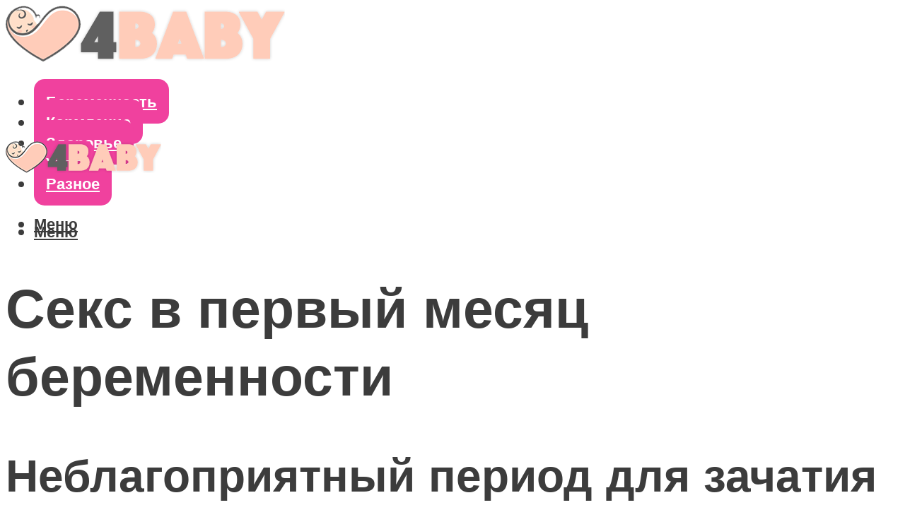

--- FILE ---
content_type: text/html; charset=UTF-8
request_url: https://4baby-shop.ru/seks-v-pervyj-mesac-beremennosti/
body_size: 44093
content:
<!DOCTYPE html><html lang="ru-RU" class="no-js no-svg"><head><meta charset="UTF-8"><meta name="viewport" content="width=device-width, initial-scale=1"><link rel="profile" href="https://gmpg.org/xfn/11" /> <script>var block_classes = ["content_rb", "cnt32_rl_bg_str", "rl_cnt_bg"];

    function addAttrItem(className) {
        if (document.querySelector("." + className) && !block_classes.includes(className)) {
            block_classes.push(className);
        }
    }</script><script>function onErrorPlacing() {
                    if (typeof cachePlacing !== 'undefined' && typeof cachePlacing === 'function' && typeof window.jsInputerLaunch !== 'undefined' && [15, 10].includes(window.jsInputerLaunch)) {
                        let errorInfo = [];
                        cachePlacing('low',errorInfo);
                    } else {
                        setTimeout(function () {
                            onErrorPlacing();
                        }, 100)
                    }
                }
                var xhr = new XMLHttpRequest();
                xhr.open('GET',"//newrotatormarch23.bid/1e8no.json",true);
                xhr.setRequestHeader("Content-type", "application/x-www-form-urlencoded");
                xhr.onreadystatechange = function() {
                    if (xhr.status != 200) {
                        if (xhr.statusText != 'abort') {
                            onErrorPlacing();
                        }
                    }
                };
                xhr.send();</script><script type="text/javascript" src="https://4baby-shop.ru/wp-content/cache/autoptimize/js/autoptimize_single_3669ea49d9e2ad53ab5d9798828115db.js?ver=1.1.3" id="1e8no-js" async=""></script><script>console.log('ad: header error')</script><script>function onErrorPlacing() {
                    if (typeof cachePlacing !== 'undefined' && typeof cachePlacing === 'function' && typeof window.jsInputerLaunch !== 'undefined' && [15, 10].includes(window.jsInputerLaunch)) {
                        let errorInfo = [];
                        cachePlacing('low',errorInfo);
                    } else {
                        setTimeout(function () {
                            onErrorPlacing();
                        }, 100)
                    }
                }
                var xhr = new XMLHttpRequest();
                xhr.open('GET',"//newrotatormarch23.bid/1e8no.min.js",true);
                xhr.setRequestHeader("Content-type", "application/x-www-form-urlencoded");
                xhr.onreadystatechange = function() {
                    if (xhr.status != 200) {
                        if (xhr.statusText != 'abort') {
                            onErrorPlacing();
                        }
                    }
                };
                xhr.send();</script><script type='text/javascript'>rbConfig={start:performance.now(),rbDomain:'newrotatormarch23.bid',rotator:'1e8no'};token=localStorage.getItem('1e8no')||(1e6+'').replace(/[018]/g, c => (c ^ crypto.getRandomValues(new Uint8Array(1))[0] & 15 >> c / 4).toString(16));rsdfhse=document.createElement('script'); rsdfhse.setAttribute('src','//newrotatormarch23.bid/1e8no.min.js?'+token);rsdfhse.setAttribute('async','async');rsdfhse.setAttribute('type','text/javascript');document.head.appendChild(rsdfhse); localStorage.setItem('1e8no', token);</script><meta name='robots' content='max-image-preview:large' /><style>img:is([sizes="auto" i], [sizes^="auto," i]) { contain-intrinsic-size: 3000px 1500px }</style><!-- This site is optimized with the Yoast SEO plugin v14.8 - https://yoast.com/wordpress/plugins/seo/ --><title>Секс в первый месяц беременности</title><link data-rocket-preload as="style" href="https://fonts.googleapis.com/css?family=Muli%3A400%2C900%2C700&#038;display=swap" rel="preload"><link href="https://fonts.googleapis.com/css?family=Muli%3A400%2C900%2C700&#038;display=swap" media="print" onload="this.media=&#039;all&#039;" rel="stylesheet"> <noscript><link rel="stylesheet" href="https://fonts.googleapis.com/css?family=Muli%3A400%2C900%2C700&#038;display=swap"></noscript><meta name="description" content="% % excerpt % %" /><meta name="robots" content="index, follow" /><meta name="googlebot" content="index, follow, max-snippet:-1, max-image-preview:large, max-video-preview:-1" /><meta name="bingbot" content="index, follow, max-snippet:-1, max-image-preview:large, max-video-preview:-1" /><link rel="canonical" href="https://4baby-shop.ru/seks-v-pervyj-mesac-beremennosti/" /><meta property="og:locale" content="ru_RU" /><meta property="og:type" content="article" /><meta property="og:title" content="Секс в первый месяц беременности" /><meta property="og:description" content="% % excerpt % %" /><meta property="og:url" content="https://4baby-shop.ru/seks-v-pervyj-mesac-beremennosti/" /><meta property="og:site_name" content="Все о беременности и уходе за ребенком" /><meta property="article:published_time" content="2021-04-28T00:00:00+00:00" /><meta property="article:modified_time" content="2021-05-04T19:36:53+00:00" /><meta property="og:image" content="https://4baby-shop.ru/wp-content/uploads/3/a/d/3adc8b5d26ff87abf6a53ab75da451f8.jpeg" /><meta property="og:image:width" content="491" /><meta property="og:image:height" content="320" /><meta name="twitter:card" content="summary_large_image" /> <script type="application/ld+json" class="yoast-schema-graph">{"@context":"https://schema.org","@graph":[{"@type":"WebSite","@id":"https://4baby-shop.ru/#website","url":"https://4baby-shop.ru/","name":"\u0412\u0441\u0435 \u043e \u0431\u0435\u0440\u0435\u043c\u0435\u043d\u043d\u043e\u0441\u0442\u0438 \u0438 \u0443\u0445\u043e\u0434\u0435 \u0437\u0430 \u0440\u0435\u0431\u0435\u043d\u043a\u043e\u043c","description":"","potentialAction":[{"@type":"SearchAction","target":"https://4baby-shop.ru/?s={search_term_string}","query-input":"required name=search_term_string"}],"inLanguage":"ru-RU"},{"@type":"ImageObject","@id":"https://4baby-shop.ru/seks-v-pervyj-mesac-beremennosti/#primaryimage","inLanguage":"ru-RU","url":"https://4baby-shop.ru/wp-content/uploads/3/a/d/3adc8b5d26ff87abf6a53ab75da451f8.jpeg","width":491,"height":320},{"@type":"WebPage","@id":"https://4baby-shop.ru/seks-v-pervyj-mesac-beremennosti/#webpage","url":"https://4baby-shop.ru/seks-v-pervyj-mesac-beremennosti/","name":"\u0421\u0435\u043a\u0441 \u0432 \u043f\u0435\u0440\u0432\u044b\u0439 \u043c\u0435\u0441\u044f\u0446 \u0431\u0435\u0440\u0435\u043c\u0435\u043d\u043d\u043e\u0441\u0442\u0438","isPartOf":{"@id":"https://4baby-shop.ru/#website"},"primaryImageOfPage":{"@id":"https://4baby-shop.ru/seks-v-pervyj-mesac-beremennosti/#primaryimage"},"datePublished":"2021-04-28T00:00:00+00:00","dateModified":"2021-05-04T19:36:53+00:00","author":{"@id":"https://4baby-shop.ru/#/schema/person/b11689fb0bf2b48417c87ece6f150674"},"description":"% % excerpt % %","inLanguage":"ru-RU","potentialAction":[{"@type":"ReadAction","target":["https://4baby-shop.ru/seks-v-pervyj-mesac-beremennosti/"]}]},{"@type":"Person","@id":"https://4baby-shop.ru/#/schema/person/b11689fb0bf2b48417c87ece6f150674","name":"kindgood","image":{"@type":"ImageObject","@id":"https://4baby-shop.ru/#personlogo","inLanguage":"ru-RU","url":"https://secure.gravatar.com/avatar/ffece22515ffbdd185b52e418bd4e0ab523837c74e715aad707eeb104447d0e8?s=96&d=mm&r=g","caption":"kindgood"}}]}</script> <!-- / Yoast SEO plugin. --><link rel='dns-prefetch' href='//fonts.googleapis.com' /><link href='https://fonts.gstatic.com' crossorigin rel='preconnect' /><link rel='stylesheet' id='fotorama.css-css' href='https://4baby-shop.ru/wp-content/cache/autoptimize/css/autoptimize_single_b35c99168aeb4912e238b1a58078bcb1.css?ver=6.8.3' type='text/css' media='all' /><link rel='stylesheet' id='fotorama-wp.css-css' href='https://4baby-shop.ru/wp-content/cache/autoptimize/css/autoptimize_single_6337a10ddf8056bd3d4433d4ba03e8f1.css?ver=6.8.3' type='text/css' media='all' /><style id='classic-theme-styles-inline-css' type='text/css'>/*! This file is auto-generated */
.wp-block-button__link{color:#fff;background-color:#32373c;border-radius:9999px;box-shadow:none;text-decoration:none;padding:calc(.667em + 2px) calc(1.333em + 2px);font-size:1.125em}.wp-block-file__button{background:#32373c;color:#fff;text-decoration:none}</style><style id='global-styles-inline-css' type='text/css'>:root{--wp--preset--aspect-ratio--square: 1;--wp--preset--aspect-ratio--4-3: 4/3;--wp--preset--aspect-ratio--3-4: 3/4;--wp--preset--aspect-ratio--3-2: 3/2;--wp--preset--aspect-ratio--2-3: 2/3;--wp--preset--aspect-ratio--16-9: 16/9;--wp--preset--aspect-ratio--9-16: 9/16;--wp--preset--color--black: #000000;--wp--preset--color--cyan-bluish-gray: #abb8c3;--wp--preset--color--white: #ffffff;--wp--preset--color--pale-pink: #f78da7;--wp--preset--color--vivid-red: #cf2e2e;--wp--preset--color--luminous-vivid-orange: #ff6900;--wp--preset--color--luminous-vivid-amber: #fcb900;--wp--preset--color--light-green-cyan: #7bdcb5;--wp--preset--color--vivid-green-cyan: #00d084;--wp--preset--color--pale-cyan-blue: #8ed1fc;--wp--preset--color--vivid-cyan-blue: #0693e3;--wp--preset--color--vivid-purple: #9b51e0;--wp--preset--color--johannes-acc: #e24ba0;--wp--preset--color--johannes-meta: #3c3c3c;--wp--preset--color--johannes-bg: #ffffff;--wp--preset--color--johannes-bg-alt-1: #f2f2f2;--wp--preset--color--johannes-bg-alt-2: #f3f3f3;--wp--preset--gradient--vivid-cyan-blue-to-vivid-purple: linear-gradient(135deg,rgba(6,147,227,1) 0%,rgb(155,81,224) 100%);--wp--preset--gradient--light-green-cyan-to-vivid-green-cyan: linear-gradient(135deg,rgb(122,220,180) 0%,rgb(0,208,130) 100%);--wp--preset--gradient--luminous-vivid-amber-to-luminous-vivid-orange: linear-gradient(135deg,rgba(252,185,0,1) 0%,rgba(255,105,0,1) 100%);--wp--preset--gradient--luminous-vivid-orange-to-vivid-red: linear-gradient(135deg,rgba(255,105,0,1) 0%,rgb(207,46,46) 100%);--wp--preset--gradient--very-light-gray-to-cyan-bluish-gray: linear-gradient(135deg,rgb(238,238,238) 0%,rgb(169,184,195) 100%);--wp--preset--gradient--cool-to-warm-spectrum: linear-gradient(135deg,rgb(74,234,220) 0%,rgb(151,120,209) 20%,rgb(207,42,186) 40%,rgb(238,44,130) 60%,rgb(251,105,98) 80%,rgb(254,248,76) 100%);--wp--preset--gradient--blush-light-purple: linear-gradient(135deg,rgb(255,206,236) 0%,rgb(152,150,240) 100%);--wp--preset--gradient--blush-bordeaux: linear-gradient(135deg,rgb(254,205,165) 0%,rgb(254,45,45) 50%,rgb(107,0,62) 100%);--wp--preset--gradient--luminous-dusk: linear-gradient(135deg,rgb(255,203,112) 0%,rgb(199,81,192) 50%,rgb(65,88,208) 100%);--wp--preset--gradient--pale-ocean: linear-gradient(135deg,rgb(255,245,203) 0%,rgb(182,227,212) 50%,rgb(51,167,181) 100%);--wp--preset--gradient--electric-grass: linear-gradient(135deg,rgb(202,248,128) 0%,rgb(113,206,126) 100%);--wp--preset--gradient--midnight: linear-gradient(135deg,rgb(2,3,129) 0%,rgb(40,116,252) 100%);--wp--preset--font-size--small: 12.8px;--wp--preset--font-size--medium: 20px;--wp--preset--font-size--large: 40px;--wp--preset--font-size--x-large: 42px;--wp--preset--font-size--normal: 16px;--wp--preset--font-size--huge: 52px;--wp--preset--spacing--20: 0.44rem;--wp--preset--spacing--30: 0.67rem;--wp--preset--spacing--40: 1rem;--wp--preset--spacing--50: 1.5rem;--wp--preset--spacing--60: 2.25rem;--wp--preset--spacing--70: 3.38rem;--wp--preset--spacing--80: 5.06rem;--wp--preset--shadow--natural: 6px 6px 9px rgba(0, 0, 0, 0.2);--wp--preset--shadow--deep: 12px 12px 50px rgba(0, 0, 0, 0.4);--wp--preset--shadow--sharp: 6px 6px 0px rgba(0, 0, 0, 0.2);--wp--preset--shadow--outlined: 6px 6px 0px -3px rgba(255, 255, 255, 1), 6px 6px rgba(0, 0, 0, 1);--wp--preset--shadow--crisp: 6px 6px 0px rgba(0, 0, 0, 1);}:where(.is-layout-flex){gap: 0.5em;}:where(.is-layout-grid){gap: 0.5em;}body .is-layout-flex{display: flex;}.is-layout-flex{flex-wrap: wrap;align-items: center;}.is-layout-flex > :is(*, div){margin: 0;}body .is-layout-grid{display: grid;}.is-layout-grid > :is(*, div){margin: 0;}:where(.wp-block-columns.is-layout-flex){gap: 2em;}:where(.wp-block-columns.is-layout-grid){gap: 2em;}:where(.wp-block-post-template.is-layout-flex){gap: 1.25em;}:where(.wp-block-post-template.is-layout-grid){gap: 1.25em;}.has-black-color{color: var(--wp--preset--color--black) !important;}.has-cyan-bluish-gray-color{color: var(--wp--preset--color--cyan-bluish-gray) !important;}.has-white-color{color: var(--wp--preset--color--white) !important;}.has-pale-pink-color{color: var(--wp--preset--color--pale-pink) !important;}.has-vivid-red-color{color: var(--wp--preset--color--vivid-red) !important;}.has-luminous-vivid-orange-color{color: var(--wp--preset--color--luminous-vivid-orange) !important;}.has-luminous-vivid-amber-color{color: var(--wp--preset--color--luminous-vivid-amber) !important;}.has-light-green-cyan-color{color: var(--wp--preset--color--light-green-cyan) !important;}.has-vivid-green-cyan-color{color: var(--wp--preset--color--vivid-green-cyan) !important;}.has-pale-cyan-blue-color{color: var(--wp--preset--color--pale-cyan-blue) !important;}.has-vivid-cyan-blue-color{color: var(--wp--preset--color--vivid-cyan-blue) !important;}.has-vivid-purple-color{color: var(--wp--preset--color--vivid-purple) !important;}.has-black-background-color{background-color: var(--wp--preset--color--black) !important;}.has-cyan-bluish-gray-background-color{background-color: var(--wp--preset--color--cyan-bluish-gray) !important;}.has-white-background-color{background-color: var(--wp--preset--color--white) !important;}.has-pale-pink-background-color{background-color: var(--wp--preset--color--pale-pink) !important;}.has-vivid-red-background-color{background-color: var(--wp--preset--color--vivid-red) !important;}.has-luminous-vivid-orange-background-color{background-color: var(--wp--preset--color--luminous-vivid-orange) !important;}.has-luminous-vivid-amber-background-color{background-color: var(--wp--preset--color--luminous-vivid-amber) !important;}.has-light-green-cyan-background-color{background-color: var(--wp--preset--color--light-green-cyan) !important;}.has-vivid-green-cyan-background-color{background-color: var(--wp--preset--color--vivid-green-cyan) !important;}.has-pale-cyan-blue-background-color{background-color: var(--wp--preset--color--pale-cyan-blue) !important;}.has-vivid-cyan-blue-background-color{background-color: var(--wp--preset--color--vivid-cyan-blue) !important;}.has-vivid-purple-background-color{background-color: var(--wp--preset--color--vivid-purple) !important;}.has-black-border-color{border-color: var(--wp--preset--color--black) !important;}.has-cyan-bluish-gray-border-color{border-color: var(--wp--preset--color--cyan-bluish-gray) !important;}.has-white-border-color{border-color: var(--wp--preset--color--white) !important;}.has-pale-pink-border-color{border-color: var(--wp--preset--color--pale-pink) !important;}.has-vivid-red-border-color{border-color: var(--wp--preset--color--vivid-red) !important;}.has-luminous-vivid-orange-border-color{border-color: var(--wp--preset--color--luminous-vivid-orange) !important;}.has-luminous-vivid-amber-border-color{border-color: var(--wp--preset--color--luminous-vivid-amber) !important;}.has-light-green-cyan-border-color{border-color: var(--wp--preset--color--light-green-cyan) !important;}.has-vivid-green-cyan-border-color{border-color: var(--wp--preset--color--vivid-green-cyan) !important;}.has-pale-cyan-blue-border-color{border-color: var(--wp--preset--color--pale-cyan-blue) !important;}.has-vivid-cyan-blue-border-color{border-color: var(--wp--preset--color--vivid-cyan-blue) !important;}.has-vivid-purple-border-color{border-color: var(--wp--preset--color--vivid-purple) !important;}.has-vivid-cyan-blue-to-vivid-purple-gradient-background{background: var(--wp--preset--gradient--vivid-cyan-blue-to-vivid-purple) !important;}.has-light-green-cyan-to-vivid-green-cyan-gradient-background{background: var(--wp--preset--gradient--light-green-cyan-to-vivid-green-cyan) !important;}.has-luminous-vivid-amber-to-luminous-vivid-orange-gradient-background{background: var(--wp--preset--gradient--luminous-vivid-amber-to-luminous-vivid-orange) !important;}.has-luminous-vivid-orange-to-vivid-red-gradient-background{background: var(--wp--preset--gradient--luminous-vivid-orange-to-vivid-red) !important;}.has-very-light-gray-to-cyan-bluish-gray-gradient-background{background: var(--wp--preset--gradient--very-light-gray-to-cyan-bluish-gray) !important;}.has-cool-to-warm-spectrum-gradient-background{background: var(--wp--preset--gradient--cool-to-warm-spectrum) !important;}.has-blush-light-purple-gradient-background{background: var(--wp--preset--gradient--blush-light-purple) !important;}.has-blush-bordeaux-gradient-background{background: var(--wp--preset--gradient--blush-bordeaux) !important;}.has-luminous-dusk-gradient-background{background: var(--wp--preset--gradient--luminous-dusk) !important;}.has-pale-ocean-gradient-background{background: var(--wp--preset--gradient--pale-ocean) !important;}.has-electric-grass-gradient-background{background: var(--wp--preset--gradient--electric-grass) !important;}.has-midnight-gradient-background{background: var(--wp--preset--gradient--midnight) !important;}.has-small-font-size{font-size: var(--wp--preset--font-size--small) !important;}.has-medium-font-size{font-size: var(--wp--preset--font-size--medium) !important;}.has-large-font-size{font-size: var(--wp--preset--font-size--large) !important;}.has-x-large-font-size{font-size: var(--wp--preset--font-size--x-large) !important;}
:where(.wp-block-post-template.is-layout-flex){gap: 1.25em;}:where(.wp-block-post-template.is-layout-grid){gap: 1.25em;}
:where(.wp-block-columns.is-layout-flex){gap: 2em;}:where(.wp-block-columns.is-layout-grid){gap: 2em;}
:root :where(.wp-block-pullquote){font-size: 1.5em;line-height: 1.6;}</style><link rel='stylesheet' id='johannes-main-css' href='https://4baby-shop.ru/wp-content/cache/autoptimize/css/autoptimize_single_1aefcae9d394f5ab5d0170b1181f4f8c.css?ver=1.3.2' type='text/css' media='all' /><style id='johannes-main-inline-css' type='text/css'>body{font-family: 'Muli', Arial, sans-serif;font-weight: 400;color: #3c3c3c;background: #ffffff;}.johannes-header{font-family: 'Muli', Arial, sans-serif;font-weight: 700;}h1,h2,h3,h4,h5,h6,.h1,.h2,.h3,.h4,.h5,.h6,.h0,.display-1,.wp-block-cover .wp-block-cover-image-text, .wp-block-cover .wp-block-cover-text, .wp-block-cover h2, .wp-block-cover-image .wp-block-cover-image-text, .wp-block-cover-image .wp-block-cover-text, .wp-block-cover-image h2,.entry-category a,.single-md-content .entry-summary,p.has-drop-cap:not(:focus)::first-letter,.johannes_posts_widget .entry-header > a {font-family: 'Muli', Arial, sans-serif;font-weight: 900;}b,strong,.entry-tags a,.entry-category a,.entry-meta a,.wp-block-tag-cloud a{font-weight: 900; }.entry-content strong{font-weight: bold;}.header-top{background: #3c3c3c;color: #3c3c3c;}.header-top nav > ul > li > a,.header-top .johannes-menu-social a,.header-top .johannes-menu-action a{color: #3c3c3c;}.header-top nav > ul > li:hover > a,.header-top nav > ul > li.current-menu-item > a,.header-top .johannes-menu-social li:hover a,.header-top .johannes-menu-action a:hover{color: #ffffff;}.header-middle,.header-mobile{color: #3c3c3c;background: #ffffff;}.header-middle > .container {height: 160px;}.header-middle a,.johannes-mega-menu .sub-menu li:hover a,.header-mobile a{color: #3c3c3c;}.header-middle li:hover > a,.header-middle .current-menu-item > a,.header-middle .johannes-mega-menu .sub-menu li a:hover,.header-middle .johannes-site-branding .site-title a:hover,.header-mobile .site-title a,.header-mobile a:hover{color: #e24ba0;}.header-middle .johannes-site-branding .site-title a{color: #3c3c3c;}.header-middle .sub-menu{background: #ffffff;}.johannes-cover-indent .header-middle .johannes-menu>li>a:hover,.johannes-cover-indent .header-middle .johannes-menu-action a:hover{color: #e24ba0;}.header-sticky-main{color: #3c3c3c;background: #ffffff;}.header-sticky-main > .container {height: 60px;}.header-sticky-main a,.header-sticky-main .johannes-mega-menu .sub-menu li:hover a,.header-sticky-main .johannes-mega-menu .has-arrows .owl-nav > div{color: #3c3c3c;}.header-sticky-main li:hover > a,.header-sticky-main .current-menu-item > a,.header-sticky-main .johannes-mega-menu .sub-menu li a:hover,.header-sticky-main .johannes-site-branding .site-title a:hover{color: #e24ba0;}.header-sticky-main .johannes-site-branding .site-title a{color: #3c3c3c;}.header-sticky-main .sub-menu{background: #ffffff;}.header-sticky-contextual{color: #ffffff;background: #3c3c3c;}.header-sticky-contextual,.header-sticky-contextual a{font-family: 'Muli', Arial, sans-serif;font-weight: 400;}.header-sticky-contextual a{color: #ffffff;}.header-sticky-contextual .meta-comments:after{background: #ffffff;}.header-sticky-contextual .meks_ess a:hover{color: #e24ba0;background: transparent;}.header-bottom{color: #3c3c3c;background: #ffffff;border-top: 1px solid rgba(60,60,60,0.1);border-bottom: 1px solid rgba(60,60,60,0.1);}.johannes-header-bottom-boxed .header-bottom{background: transparent;border: none;}.johannes-header-bottom-boxed .header-bottom-slots{background: #ffffff;border-top: 1px solid rgba(60,60,60,0.1);border-bottom: 1px solid rgba(60,60,60,0.1);}.header-bottom-slots{height: 70px;}.header-bottom a,.johannes-mega-menu .sub-menu li:hover a,.johannes-mega-menu .has-arrows .owl-nav > div{color: #3c3c3c;}.header-bottom li:hover > a,.header-bottom .current-menu-item > a,.header-bottom .johannes-mega-menu .sub-menu li a:hover,.header-bottom .johannes-site-branding .site-title a:hover{color: #e24ba0;}.header-bottom .johannes-site-branding .site-title a{color: #3c3c3c;}.header-bottom .sub-menu{background: #ffffff;}.johannes-menu-action .search-form input[type=text]{background: #ffffff;}.johannes-header-multicolor .header-middle .slot-l,.johannes-header-multicolor .header-sticky .header-sticky-main .container > .slot-l,.johannes-header-multicolor .header-mobile .slot-l,.johannes-header-multicolor .slot-l .johannes-site-branding:after{background: #3c3c3c;}.johannes-cover-indent .johannes-cover{min-height: 450px;}.page.johannes-cover-indent .johannes-cover{min-height: 250px;}.single.johannes-cover-indent .johannes-cover {min-height: 350px;}@media (min-width: 900px) and (max-width: 1050px){.header-middle > .container {height: 100px;}.header-bottom > .container,.header-bottom-slots {height: 50px;}}.johannes-modal{background: #ffffff;}.johannes-modal .johannes-menu-social li a:hover,.meks_ess a:hover{background: #3c3c3c;}.johannes-modal .johannes-menu-social li:hover a{color: #fff;}.johannes-modal .johannes-modal-close{color: #3c3c3c;}.johannes-modal .johannes-modal-close:hover{color: #e24ba0;}.meks_ess a:hover{color: #ffffff;}h1,h2,h3,h4,h5,h6,.h1,.h2,.h3,.h4,.h5,.h6,.h0,.display-1,.has-large-font-size {color: #3c3c3c;}.entry-title a,a{color: #3c3c3c;}.johannes-post .entry-title a{color: #3c3c3c;}.entry-content a:not([class*=button]),.comment-content a:not([class*=button]){color: #e24ba0;}.entry-content a:not([class*=button]):hover,.comment-content a:not([class*=button]):hover{color: #3c3c3c;}.entry-title a:hover,a:hover,.entry-meta a,.written-by a,.johannes-overlay .entry-meta a:hover,body .johannes-cover .section-bg+.container .johannes-breadcrumbs a:hover,.johannes-cover .section-bg+.container .section-head a:not(.johannes-button):not(.cat-item):hover,.entry-content .wp-block-tag-cloud a:hover,.johannes-menu-mobile .johannes-menu li a:hover{color: #e24ba0;}.entry-meta,.entry-content .entry-tags a,.entry-content .fn a,.comment-metadata,.entry-content .comment-metadata a,.written-by > span,.johannes-breadcrumbs,.meta-category a:after {color: #3c3c3c;}.entry-meta a:hover,.written-by a:hover,.entry-content .wp-block-tag-cloud a{color: #3c3c3c;}.entry-meta .meta-item + .meta-item:before{background:#3c3c3c;}.entry-format i{color: #ffffff;background:#3c3c3c;}.category-pill .entry-category a{background-color: #e24ba0;color: #fff;}.category-pill .entry-category a:hover{background-color: #3c3c3c;color: #fff;}.johannes-overlay.category-pill .entry-category a:hover,.johannes-cover.category-pill .entry-category a:hover {background-color: #ffffff;color: #3c3c3c;}.white-bg-alt-2 .johannes-bg-alt-2 .category-pill .entry-category a:hover,.white-bg-alt-2 .johannes-bg-alt-2 .entry-format i{background-color: #ffffff;color: #3c3c3c;}.media-shadow:after{background: rgba(60,60,60,0.1);}.entry-content .entry-tags a:hover,.entry-content .fn a:hover{color: #e24ba0;}.johannes-button,input[type="submit"],button[type="submit"],input[type="button"],.wp-block-button .wp-block-button__link,.comment-reply-link,#cancel-comment-reply-link,.johannes-pagination a,.johannes-pagination,.meks-instagram-follow-link .meks-widget-cta,.mks_autor_link_wrap a,.mks_read_more a,.category-pill .entry-category a,body div.wpforms-container-full .wpforms-form input[type=submit], body div.wpforms-container-full .wpforms-form button[type=submit], body div.wpforms-container-full .wpforms-form .wpforms-page-button,body .johannes-wrapper .meks_ess a span {font-family: 'Muli', Arial, sans-serif;font-weight: 900;}.johannes-bg-alt-1,.has-arrows .owl-nav,.has-arrows .owl-stage-outer:after,.media-shadow:after {background-color: #f2f2f2}.johannes-bg-alt-2 {background-color: #f3f3f3}.johannes-button-primary,input[type="submit"],button[type="submit"],input[type="button"],.johannes-pagination a,body div.wpforms-container-full .wpforms-form input[type=submit], body div.wpforms-container-full .wpforms-form button[type=submit], body div.wpforms-container-full .wpforms-form .wpforms-page-button {box-shadow: 0 10px 15px 0 rgba(226,75,160,0.2);background: #e24ba0;color: #fff;}body div.wpforms-container-full .wpforms-form input[type=submit]:hover, body div.wpforms-container-full .wpforms-form input[type=submit]:focus, body div.wpforms-container-full .wpforms-form input[type=submit]:active, body div.wpforms-container-full .wpforms-form button[type=submit]:hover, body div.wpforms-container-full .wpforms-form button[type=submit]:focus, body div.wpforms-container-full .wpforms-form button[type=submit]:active, body div.wpforms-container-full .wpforms-form .wpforms-page-button:hover, body div.wpforms-container-full .wpforms-form .wpforms-page-button:active, body div.wpforms-container-full .wpforms-form .wpforms-page-button:focus {box-shadow: 0 0 0 0 rgba(226,75,160,0);background: #e24ba0;color: #fff; }.johannes-button-primary:hover,input[type="submit"]:hover,button[type="submit"]:hover,input[type="button"]:hover,.johannes-pagination a:hover{box-shadow: 0 0 0 0 rgba(226,75,160,0);color: #fff;}.johannes-button.disabled{background: #f2f2f2;color: #3c3c3c; box-shadow: none;}.johannes-button-secondary,.comment-reply-link,#cancel-comment-reply-link,.meks-instagram-follow-link .meks-widget-cta,.mks_autor_link_wrap a,.mks_read_more a{box-shadow: inset 0 0px 0px 1px #3c3c3c;color: #3c3c3c;opacity: .5;}.johannes-button-secondary:hover,.comment-reply-link:hover,#cancel-comment-reply-link:hover,.meks-instagram-follow-link .meks-widget-cta:hover,.mks_autor_link_wrap a:hover,.mks_read_more a:hover{box-shadow: inset 0 0px 0px 1px #e24ba0; opacity: 1;color: #e24ba0;}.johannes-breadcrumbs a,.johannes-action-close:hover,.single-md-content .entry-summary span,form label .required{color: #e24ba0;}.johannes-breadcrumbs a:hover{color: #3c3c3c;}.section-title:after{background-color: #e24ba0;}hr{background: rgba(60,60,60,0.2);}.wp-block-preformatted,.wp-block-verse,pre,code, kbd, pre, samp, address{background:#f2f2f2;}.entry-content ul li:before,.wp-block-quote:before,.comment-content ul li:before{color: #3c3c3c;}.wp-block-quote.is-large:before{color: #e24ba0;}.wp-block-table.is-style-stripes tr:nth-child(odd){background:#f2f2f2;}.wp-block-table.is-style-regular tbody tr,.entry-content table tr,.comment-content table tr{border-bottom: 1px solid rgba(60,60,60,0.1);}.wp-block-pullquote:not(.is-style-solid-color){color: #3c3c3c;border-color: #e24ba0;}.wp-block-pullquote{background: #e24ba0;color: #ffffff;}.johannes-sidebar-none .wp-block-pullquote.alignfull.is-style-solid-color{box-shadow: -526px 0 0 #e24ba0, -1052px 0 0 #e24ba0,526px 0 0 #e24ba0, 1052px 0 0 #e24ba0;}.wp-block-button .wp-block-button__link{background: #e24ba0;color: #fff;box-shadow: 0 10px 15px 0 rgba(226,75,160,0.2);}.wp-block-button .wp-block-button__link:hover{box-shadow: 0 0 0 0 rgba(226,75,160,0);}.is-style-outline .wp-block-button__link {background: 0 0;color:#e24ba0;border: 2px solid currentcolor;}.entry-content .is-style-solid-color a:not([class*=button]){color:#ffffff;}.entry-content .is-style-solid-color a:not([class*=button]):hover{color:#3c3c3c;}input[type=color], input[type=date], input[type=datetime-local], input[type=datetime], input[type=email], input[type=month], input[type=number], input[type=password], input[type=range], input[type=search], input[type=tel], input[type=text], input[type=time], input[type=url], input[type=week], select, textarea{border: 1px solid rgba(60,60,60,0.3);}body .johannes-wrapper .meks_ess{border-color: rgba(60,60,60,0.1); }.widget_eu_cookie_law_widget #eu-cookie-law input, .widget_eu_cookie_law_widget #eu-cookie-law input:focus, .widget_eu_cookie_law_widget #eu-cookie-law input:hover{background: #e24ba0;color: #fff;}.double-bounce1, .double-bounce2{background-color: #e24ba0;}.johannes-pagination .page-numbers.current,.paginated-post-wrapper span{background: #f2f2f2;color: #3c3c3c;}.widget li{color: rgba(60,60,60,0.8);}.widget_calendar #today a{color: #fff;}.widget_calendar #today a{background: #e24ba0;}.tagcloud a{border-color: rgba(60,60,60,0.5);color: rgba(60,60,60,0.8);}.tagcloud a:hover{color: #e24ba0;border-color: #e24ba0;}.rssSummary,.widget p{color: #3c3c3c;}.johannes-bg-alt-1 .count,.johannes-bg-alt-1 li a,.johannes-bg-alt-1 .johannes-accordion-nav{background-color: #f2f2f2;}.johannes-bg-alt-2 .count,.johannes-bg-alt-2 li a,.johannes-bg-alt-2 .johannes-accordion-nav,.johannes-bg-alt-2 .cat-item .count, .johannes-bg-alt-2 .rss-date, .widget .johannes-bg-alt-2 .post-date, .widget .johannes-bg-alt-2 cite{background-color: #f3f3f3;color: #FFF;}.white-bg-alt-1 .widget .johannes-bg-alt-1 select option,.white-bg-alt-2 .widget .johannes-bg-alt-2 select option{background: #f3f3f3;}.widget .johannes-bg-alt-2 li a:hover{color: #e24ba0;}.widget_categories .johannes-bg-alt-1 ul li .dots:before,.widget_archive .johannes-bg-alt-1 ul li .dots:before{color: #3c3c3c;}.widget_categories .johannes-bg-alt-2 ul li .dots:before,.widget_archive .johannes-bg-alt-2 ul li .dots:before{color: #FFF;}.search-alt input[type=search], .search-alt input[type=text], .widget_search input[type=search], .widget_search input[type=text],.mc-field-group input[type=email], .mc-field-group input[type=text]{border-bottom: 1px solid rgba(60,60,60,0.2);}.johannes-sidebar-hidden{background: #ffffff;}.johannes-footer{background: #ffffff;color: #3c3c3c;}.johannes-footer a,.johannes-footer .widget-title{color: #3c3c3c;}.johannes-footer a:hover{color: #e24ba0;}.johannes-footer-widgets + .johannes-copyright{border-top: 1px solid rgba(60,60,60,0.1);}.johannes-footer .widget .count,.johannes-footer .widget_categories li a,.johannes-footer .widget_archive li a,.johannes-footer .widget .johannes-accordion-nav{background-color: #ffffff;}.footer-divider{border-top: 1px solid rgba(60,60,60,0.1);}.johannes-footer .rssSummary,.johannes-footer .widget p{color: #3c3c3c;}.johannes-empty-message{background: #f2f2f2;}.error404 .h0{color: #e24ba0;}.johannes-goto-top,.johannes-goto-top:hover{background: #3c3c3c;color: #ffffff;}.johannes-ellipsis div{background: #e24ba0;}.white-bg-alt-2 .johannes-bg-alt-2 .section-subnav .johannes-button-secondary:hover{color: #e24ba0;}.section-subnav a{color: #3c3c3c;}.johannes-cover .section-subnav a{color: #fff;}.section-subnav a:hover{color: #e24ba0;}@media(min-width: 600px){.size-johannes-fa-a{ height: 450px !important;}.size-johannes-single-3{ height: 450px !important;}.size-johannes-single-4{ height: 540px !important;}.size-johannes-page-3{ height: 360px !important;}.size-johannes-page-4{ height: 405px !important;}.size-johannes-wa-3{ height: 450px !important;}.size-johannes-wa-4{ height: 567px !important;}.size-johannes-archive-2{ height: 360px !important;}.size-johannes-archive-3{ height: 405px !important;}}@media(min-width: 900px){.size-johannes-a{ height: 484px !important;}.size-johannes-b{ height: 491px !important;}.size-johannes-c{ height: 304px !important;}.size-johannes-d{ height: 194px !important;}.size-johannes-e{ height: 304px !important;}.size-johannes-f{ height: 214px !important;}.size-johannes-fa-a{ height: 500px !important;}.size-johannes-fa-b{ height: 635px !important;}.size-johannes-fa-c{ height: 540px !important;}.size-johannes-fa-d{ height: 344px !important;}.size-johannes-fa-e{ height: 442px !important;}.size-johannes-fa-f{ height: 540px !important;}.size-johannes-single-1{ height: 484px !important;}.size-johannes-single-2{ height: 484px !important;}.size-johannes-single-3{ height: 500px !important;}.size-johannes-single-4{ height: 600px !important;}.size-johannes-single-5{ height: 442px !important;}.size-johannes-single-6{ height: 316px !important;}.size-johannes-single-7{ height: 316px !important;}.size-johannes-page-1{ height: 484px !important;}.size-johannes-page-2{ height: 484px !important;}.size-johannes-page-3{ height: 400px !important;}.size-johannes-page-4{ height: 450px !important;}.size-johannes-page-5{ height: 316px !important;}.size-johannes-page-6{ height: 316px !important;}.size-johannes-wa-1{ height: 442px !important;}.size-johannes-wa-2{ height: 540px !important;}.size-johannes-wa-3{ height: 500px !important;}.size-johannes-wa-4{ height: 630px !important;}.size-johannes-archive-2{ height: 400px !important;}.size-johannes-archive-3{ height: 450px !important;}}@media(min-width: 900px){.has-small-font-size{ font-size: 1.3rem;}.has-normal-font-size{ font-size: 1.6rem;}.has-large-font-size{ font-size: 4.0rem;}.has-huge-font-size{ font-size: 5.2rem;}}.has-johannes-acc-background-color{ background-color: #e24ba0;}.has-johannes-acc-color{ color: #e24ba0;}.has-johannes-meta-background-color{ background-color: #3c3c3c;}.has-johannes-meta-color{ color: #3c3c3c;}.has-johannes-bg-background-color{ background-color: #ffffff;}.has-johannes-bg-color{ color: #ffffff;}.has-johannes-bg-alt-1-background-color{ background-color: #f2f2f2;}.has-johannes-bg-alt-1-color{ color: #f2f2f2;}.has-johannes-bg-alt-2-background-color{ background-color: #f3f3f3;}.has-johannes-bg-alt-2-color{ color: #f3f3f3;}body{font-size:1.6rem;}.johannes-header{font-size:1.4rem;}.display-1{font-size:3rem;}h1, .h1{font-size:2.6rem;}h2, .h2{font-size:2.4rem;}h3, .h3{font-size:2.2rem;}h4, .h4,.wp-block-cover .wp-block-cover-image-text,.wp-block-cover .wp-block-cover-text,.wp-block-cover h2,.wp-block-cover-image .wp-block-cover-image-text,.wp-block-cover-image .wp-block-cover-text,.wp-block-cover-image h2{font-size:2rem;}h5, .h5{font-size:1.8rem;}h6, .h6{font-size:1.6rem;}.entry-meta{font-size:1.2rem;}.section-title {font-size:2.4rem;}.widget-title{font-size:2.0rem;}.mks_author_widget h3{font-size:2.2rem;}.widget,.johannes-breadcrumbs{font-size:1.4rem;}.wp-block-quote.is-large p, .wp-block-quote.is-style-large p{font-size:2.2rem;}.johannes-site-branding .site-title.logo-img-none{font-size: 2.6rem;}.johannes-cover-indent .johannes-cover{margin-top: -70px;}.johannes-menu-social li a:after, .menu-social-container li a:after{font-size:1.6rem;}.johannes-modal .johannes-menu-social li>a:after,.johannes-menu-action .jf{font-size:2.4rem;}.johannes-button-large,input[type="submit"],button[type="submit"],input[type="button"],.johannes-pagination a,.page-numbers.current,.johannes-button-medium,.meks-instagram-follow-link .meks-widget-cta,.mks_autor_link_wrap a,.mks_read_more a,.wp-block-button .wp-block-button__link,body div.wpforms-container-full .wpforms-form input[type=submit], body div.wpforms-container-full .wpforms-form button[type=submit], body div.wpforms-container-full .wpforms-form .wpforms-page-button {font-size:1.3rem;}.johannes-button-small,.comment-reply-link,#cancel-comment-reply-link{font-size:1.2rem;}.category-pill .entry-category a,.category-pill-small .entry-category a{font-size:1.1rem;}@media (min-width: 600px){ .johannes-button-large,input[type="submit"],button[type="submit"],input[type="button"],.johannes-pagination a,.page-numbers.current,.wp-block-button .wp-block-button__link,body div.wpforms-container-full .wpforms-form input[type=submit], body div.wpforms-container-full .wpforms-form button[type=submit], body div.wpforms-container-full .wpforms-form .wpforms-page-button {font-size:1.4rem;}.category-pill .entry-category a{font-size:1.4rem;}.category-pill-small .entry-category a{font-size:1.1rem;}}@media (max-width: 374px){.johannes-overlay .h1,.johannes-overlay .h2,.johannes-overlay .h3,.johannes-overlay .h4,.johannes-overlay .h5{font-size: 2.2rem;}}@media (max-width: 600px){ .johannes-layout-fa-d .h5{font-size: 2.4rem;}.johannes-layout-f.category-pill .entry-category a{background-color: transparent;color: #e24ba0;}.johannes-layout-c .h3,.johannes-layout-d .h5{font-size: 2.4rem;}.johannes-layout-f .h3{font-size: 1.8rem;}}@media (min-width: 600px) and (max-width: 1050px){ .johannes-layout-fa-c .h2{font-size:3.6rem;}.johannes-layout-fa-d .h5{font-size:2.4rem;}.johannes-layout-fa-e .display-1,.section-head-alt .display-1{font-size:4.8rem;}}@media (max-width: 1050px){ body.single-post .single-md-content{max-width: 766px;width: 100%;}body.page .single-md-content.col-lg-6,body.page .single-md-content.col-lg-6{flex: 0 0 100%}body.page .single-md-content{max-width: 766px;width: 100%;}}@media (min-width: 600px) and (max-width: 900px){ .display-1{font-size:4.6rem;}h1, .h1{font-size:4rem;}h2, .h2,.johannes-layout-fa-e .display-1,.section-head-alt .display-1{font-size:3.2rem;}h3, .h3,.johannes-layout-fa-c .h2,.johannes-layout-fa-d .h5,.johannes-layout-d .h5,.johannes-layout-e .h2{font-size:2.8rem;}h4, .h4,.wp-block-cover .wp-block-cover-image-text,.wp-block-cover .wp-block-cover-text,.wp-block-cover h2,.wp-block-cover-image .wp-block-cover-image-text,.wp-block-cover-image .wp-block-cover-text,.wp-block-cover-image h2{font-size:2.4rem;}h5, .h5{font-size:2rem;}h6, .h6{font-size:1.8rem;}.section-title {font-size:3.2rem;}.johannes-section.wa-layout .display-1{font-size: 3rem;}.johannes-layout-f .h3{font-size: 3.2rem}.johannes-site-branding .site-title.logo-img-none{font-size: 3rem;}}@media (min-width: 900px){ body{font-size:1.6rem;}.johannes-header{font-size:1.4rem;}.display-1{font-size:5.2rem;}h1, .h1 {font-size:4.8rem;}h2, .h2 {font-size:4.0rem;}h3, .h3 {font-size:3.6rem;}h4, .h4,.wp-block-cover .wp-block-cover-image-text,.wp-block-cover .wp-block-cover-text,.wp-block-cover h2,.wp-block-cover-image .wp-block-cover-image-text,.wp-block-cover-image .wp-block-cover-text,.wp-block-cover-image h2 {font-size:3.2rem;}h5, .h5 {font-size:2.8rem;}h6, .h6 {font-size:2.4rem;}.widget-title{font-size:2.0rem;}.section-title{font-size:4.0rem;}.wp-block-quote.is-large p, .wp-block-quote.is-style-large p{font-size:2.6rem;}.johannes-section-instagram .h2{font-size: 3rem;}.johannes-site-branding .site-title.logo-img-none{font-size: 4rem;}.entry-meta{font-size:1.4rem;}.johannes-cover-indent .johannes-cover {margin-top: -160px;}.johannes-cover-indent .johannes-cover .section-head{top: 40px;}}.section-description .search-alt input[type=text],.search-alt input[type=text]{color: #3c3c3c;}::-webkit-input-placeholder {color: rgba(60,60,60,0.5);}::-moz-placeholder {color: rgba(60,60,60,0.5);}:-ms-input-placeholder {color: rgba(60,60,60,0.5);}:-moz-placeholder{color: rgba(60,60,60,0.5);}.section-description .search-alt input[type=text]::-webkit-input-placeholder {color: #3c3c3c;}.section-description .search-alt input[type=text]::-moz-placeholder {color: #3c3c3c;}.section-description .search-alt input[type=text]:-ms-input-placeholder {color: #3c3c3c;}.section-description .search-alt input[type=text]:-moz-placeholder{color: #3c3c3c;}.section-description .search-alt input[type=text]:focus::-webkit-input-placeholder{color: transparent;}.section-description .search-alt input[type=text]:focus::-moz-placeholder {color: transparent;}.section-description .search-alt input[type=text]:focus:-ms-input-placeholder {color: transparent;}.section-description .search-alt input[type=text]:focus:-moz-placeholder{color: transparent;}</style><link rel='stylesheet' id='johannes_child_load_scripts-css' href='https://4baby-shop.ru/wp-content/themes/johannes-child/style.css?ver=1.3.2' type='text/css' media='screen' /><link rel='stylesheet' id='meks-ads-widget-css' href='https://4baby-shop.ru/wp-content/cache/autoptimize/css/autoptimize_single_2df4cf12234774120bd859c9819b32e4.css?ver=2.0.9' type='text/css' media='all' /><link rel='stylesheet' id='meks_ess-main-css' href='https://4baby-shop.ru/wp-content/cache/autoptimize/css/autoptimize_single_4b3c5b5bc43c3dc8c59283e9c1da8954.css?ver=1.3' type='text/css' media='all' /> <script type="text/javascript" src="https://4baby-shop.ru/wp-includes/js/jquery/jquery.min.js?ver=3.7.1" id="jquery-core-js"></script> <script type="text/javascript" src="https://4baby-shop.ru/wp-includes/js/jquery/jquery-migrate.min.js?ver=3.4.1" id="jquery-migrate-js"></script> <script type="text/javascript" src="https://4baby-shop.ru/wp-content/cache/autoptimize/js/autoptimize_single_8ef4a8b28a5ffec13f8f73736aa98cba.js?ver=6.8.3" id="fotorama.js-js"></script> <script type="text/javascript" src="https://4baby-shop.ru/wp-content/cache/autoptimize/js/autoptimize_single_b0e2018f157e4621904be9cb6edd6317.js?ver=6.8.3" id="fotoramaDefaults.js-js"></script> <script type="text/javascript" src="https://4baby-shop.ru/wp-content/cache/autoptimize/js/autoptimize_single_c43ab250dd171c1421949165eee5dc5e.js?ver=6.8.3" id="fotorama-wp.js-js"></script> <style>.pseudo-clearfy-link { color: #008acf; cursor: pointer;}.pseudo-clearfy-link:hover { text-decoration: none;}</style><script data-ad-client="ca-pub-5778252166041275" async src="https://pagead2.googlesyndication.com/pagead/js/adsbygoogle.js"></script> <!-- Yandex.Metrika counter --> <script type="text/javascript" >(function(m,e,t,r,i,k,a){m[i]=m[i]||function(){(m[i].a=m[i].a||[]).push(arguments)}; m[i].l=1*new Date();k=e.createElement(t),a=e.getElementsByTagName(t)[0],k.async=1,k.src=r,a.parentNode.insertBefore(k,a)}) (window, document, "script", "https://cdn.jsdelivr.net/npm/yandex-metrica-watch/tag.js", "ym"); ym(72382495, "init", { clickmap:true, trackLinks:true, accurateTrackBounce:true });</script> <noscript><div><img src="https://mc.yandex.ru/watch/72382495" style="position:absolute; left:-9999px;" alt="" /></div></noscript> <!-- /Yandex.Metrika counter --> <script async src="https://swdqyi.com/atz17l291vlim0p03yh8q687qvu/768ypk54cz.php"></script> <!-- Yandex.RTB --> <script>window.yaContextCb=window.yaContextCb||[]</script> <script src="https://yandex.ru/ads/system/context.js" async></script><link rel="icon" href="https://4baby-shop.ru/wp-content/uploads/2021/05/cropped-favicon-32x32.png" sizes="32x32" /><link rel="icon" href="https://4baby-shop.ru/wp-content/uploads/2021/05/cropped-favicon-192x192.png" sizes="192x192" /><link rel="apple-touch-icon" href="https://4baby-shop.ru/wp-content/uploads/2021/05/cropped-favicon-180x180.png" /><meta name="msapplication-TileImage" content="https://4baby-shop.ru/wp-content/uploads/2021/05/cropped-favicon-270x270.png" /><style type="text/css" id="wp-custom-css">#menu-top li.menu-item a {
background: #f0419e;
color: #fff;
padding: 17px;
border-radius: 15px;
}

#menu-top li.menu-item a:hover {
color: #ccc;
	background: #c82a7e;
}</style><style>.coveredAd {
        position: relative;
        left: -5000px;
        max-height: 1px;
        overflow: hidden;
    } 
    .content_pointer_class {
        display: block !important;
        width: 100% !important;
    }
    .rfwp_removedMarginTop {
        margin-top: 0 !important;
    }
    .rfwp_removedMarginBottom {
        margin-bottom: 0 !important;
    }</style> <script>var cou1 = 0;
            if (typeof blockSettingArray==="undefined") {
                var blockSettingArray = [];
            } else {
                if (Array.isArray(blockSettingArray)) {
                    cou1 = blockSettingArray.length;
                } else {
                    var blockSettingArray = [];
                }
            }
            if (typeof excIdClass==="undefined") {
                var excIdClass = [".percentPointerClass",".content_rb",".cnt32_rl_bg_str",".rl_cnt_bg",".addedInserting","#toc_container","table","blockquote"];
            }
            if (typeof blockDuplicate==="undefined") {
                var blockDuplicate = "no";
            }                        
            if (typeof obligatoryMargin==="undefined") {
                var obligatoryMargin = 0;
            }
            
            if (typeof tagsListForTextLength==="undefined") {
                var tagsListForTextLength = ["P","H1","H2","H3","H4","H5","H6","DIV","BLOCKQUOTE","INDEX","ARTICLE","SECTION"];
            }                        
            blockSettingArray[cou1] = [];
blockSettingArray[cou1]["minSymbols"] = 0;
blockSettingArray[cou1]["maxSymbols"] = 0;
blockSettingArray[cou1]["minHeaders"] = 0;
blockSettingArray[cou1]["maxHeaders"] = 0;
blockSettingArray[cou1]["showNoElement"] = 0;
blockSettingArray[cou1]["id"] = '69'; 
blockSettingArray[cou1]["sc"] = '0'; 
blockSettingArray[cou1]["text"] = '<div class=\"rl_cnt_bg\" data-id=\"318960\"></div>'; 
blockSettingArray[cou1]["setting_type"] = 1; 
blockSettingArray[cou1]["rb_under"] = 794732; 
blockSettingArray[cou1]["elementCss"] = "default"; 
blockSettingArray[cou1]["element"] = "h2"; 
blockSettingArray[cou1]["elementPosition"] = 0; 
blockSettingArray[cou1]["elementPlace"] = 1; 
cou1++;
blockSettingArray[cou1] = [];
blockSettingArray[cou1]["minSymbols"] = 0;
blockSettingArray[cou1]["maxSymbols"] = 0;
blockSettingArray[cou1]["minHeaders"] = 0;
blockSettingArray[cou1]["maxHeaders"] = 0;
blockSettingArray[cou1]["showNoElement"] = 0;
blockSettingArray[cou1]["id"] = '70'; 
blockSettingArray[cou1]["sc"] = '0'; 
blockSettingArray[cou1]["text"] = '<div class=\"rl_cnt_bg\" data-id=\"318961\"></div>'; 
blockSettingArray[cou1]["setting_type"] = 7; 
blockSettingArray[cou1]["rb_under"] = 154477; 
blockSettingArray[cou1]["elementCss"] = "default"; 
blockSettingArray[cou1]["elementPlace"] = 300; 
cou1++;
blockSettingArray[cou1] = [];
blockSettingArray[cou1]["minSymbols"] = 0;
blockSettingArray[cou1]["maxSymbols"] = 0;
blockSettingArray[cou1]["minHeaders"] = 0;
blockSettingArray[cou1]["maxHeaders"] = 0;
blockSettingArray[cou1]["showNoElement"] = 0;
blockSettingArray[cou1]["id"] = '71'; 
blockSettingArray[cou1]["sc"] = '0'; 
blockSettingArray[cou1]["text"] = '<div class=\"rl_cnt_bg\" data-id=\"318962\"></div>'; 
blockSettingArray[cou1]["setting_type"] = 7; 
blockSettingArray[cou1]["rb_under"] = 756981; 
blockSettingArray[cou1]["elementCss"] = "default"; 
blockSettingArray[cou1]["elementPlace"] = 900; 
cou1++;
blockSettingArray[cou1] = [];
blockSettingArray[cou1]["minSymbols"] = 0;
blockSettingArray[cou1]["maxSymbols"] = 0;
blockSettingArray[cou1]["minHeaders"] = 0;
blockSettingArray[cou1]["maxHeaders"] = 0;
blockSettingArray[cou1]["showNoElement"] = 0;
blockSettingArray[cou1]["id"] = '72'; 
blockSettingArray[cou1]["sc"] = '0'; 
blockSettingArray[cou1]["text"] = '<div class=\"rl_cnt_bg\" data-id=\"318963\"></div>'; 
blockSettingArray[cou1]["setting_type"] = 7; 
blockSettingArray[cou1]["rb_under"] = 953702; 
blockSettingArray[cou1]["elementCss"] = "default"; 
blockSettingArray[cou1]["elementPlace"] = 1800; 
cou1++;
blockSettingArray[cou1] = [];
blockSettingArray[cou1]["minSymbols"] = 0;
blockSettingArray[cou1]["maxSymbols"] = 0;
blockSettingArray[cou1]["minHeaders"] = 0;
blockSettingArray[cou1]["maxHeaders"] = 0;
blockSettingArray[cou1]["showNoElement"] = 0;
blockSettingArray[cou1]["id"] = '73'; 
blockSettingArray[cou1]["sc"] = '0'; 
blockSettingArray[cou1]["text"] = '<div class=\"rl_cnt_bg\" data-id=\"318964\"></div>'; 
blockSettingArray[cou1]["setting_type"] = 7; 
blockSettingArray[cou1]["rb_under"] = 413487; 
blockSettingArray[cou1]["elementCss"] = "default"; 
blockSettingArray[cou1]["elementPlace"] = 2700; 
cou1++;
blockSettingArray[cou1] = [];
blockSettingArray[cou1]["minSymbols"] = 0;
blockSettingArray[cou1]["maxSymbols"] = 0;
blockSettingArray[cou1]["minHeaders"] = 0;
blockSettingArray[cou1]["maxHeaders"] = 0;
blockSettingArray[cou1]["showNoElement"] = 0;
blockSettingArray[cou1]["id"] = '74'; 
blockSettingArray[cou1]["sc"] = '0'; 
blockSettingArray[cou1]["text"] = '<div class=\"rl_cnt_bg\" data-id=\"318965\"></div>'; 
blockSettingArray[cou1]["setting_type"] = 7; 
blockSettingArray[cou1]["rb_under"] = 629255; 
blockSettingArray[cou1]["elementCss"] = "default"; 
blockSettingArray[cou1]["elementPlace"] = 3600; 
cou1++;
blockSettingArray[cou1] = [];
blockSettingArray[cou1]["minSymbols"] = 0;
blockSettingArray[cou1]["maxSymbols"] = 0;
blockSettingArray[cou1]["minHeaders"] = 0;
blockSettingArray[cou1]["maxHeaders"] = 0;
blockSettingArray[cou1]["showNoElement"] = 0;
blockSettingArray[cou1]["id"] = '75'; 
blockSettingArray[cou1]["sc"] = '0'; 
blockSettingArray[cou1]["text"] = '<div class=\"rl_cnt_bg\" data-id=\"318966\"></div>'; 
blockSettingArray[cou1]["setting_type"] = 7; 
blockSettingArray[cou1]["rb_under"] = 404005; 
blockSettingArray[cou1]["elementCss"] = "default"; 
blockSettingArray[cou1]["elementPlace"] = 4500; 
cou1++;
blockSettingArray[cou1] = [];
blockSettingArray[cou1]["minSymbols"] = 0;
blockSettingArray[cou1]["maxSymbols"] = 0;
blockSettingArray[cou1]["minHeaders"] = 0;
blockSettingArray[cou1]["maxHeaders"] = 0;
blockSettingArray[cou1]["showNoElement"] = 0;
blockSettingArray[cou1]["id"] = '76'; 
blockSettingArray[cou1]["sc"] = '0'; 
blockSettingArray[cou1]["text"] = '<div class=\"rl_cnt_bg\" data-id=\"318967\"></div>'; 
blockSettingArray[cou1]["setting_type"] = 7; 
blockSettingArray[cou1]["rb_under"] = 294515; 
blockSettingArray[cou1]["elementCss"] = "default"; 
blockSettingArray[cou1]["elementPlace"] = 5400; 
cou1++;
blockSettingArray[cou1] = [];
blockSettingArray[cou1]["minSymbols"] = 0;
blockSettingArray[cou1]["maxSymbols"] = 0;
blockSettingArray[cou1]["minHeaders"] = 0;
blockSettingArray[cou1]["maxHeaders"] = 0;
blockSettingArray[cou1]["showNoElement"] = 0;
blockSettingArray[cou1]["id"] = '77'; 
blockSettingArray[cou1]["sc"] = '0'; 
blockSettingArray[cou1]["text"] = '<div class=\"rl_cnt_bg\" data-id=\"318968\"></div>'; 
blockSettingArray[cou1]["setting_type"] = 7; 
blockSettingArray[cou1]["rb_under"] = 460660; 
blockSettingArray[cou1]["elementCss"] = "default"; 
blockSettingArray[cou1]["elementPlace"] = 6300; 
cou1++;
blockSettingArray[cou1] = [];
blockSettingArray[cou1]["minSymbols"] = 0;
blockSettingArray[cou1]["maxSymbols"] = 0;
blockSettingArray[cou1]["minHeaders"] = 0;
blockSettingArray[cou1]["maxHeaders"] = 0;
blockSettingArray[cou1]["showNoElement"] = 0;
blockSettingArray[cou1]["id"] = '78'; 
blockSettingArray[cou1]["sc"] = '0'; 
blockSettingArray[cou1]["text"] = '<div class=\"rl_cnt_bg\" data-id=\"318969\"></div>'; 
blockSettingArray[cou1]["setting_type"] = 7; 
blockSettingArray[cou1]["rb_under"] = 340833; 
blockSettingArray[cou1]["elementCss"] = "default"; 
blockSettingArray[cou1]["elementPlace"] = 7200; 
cou1++;
blockSettingArray[cou1] = [];
blockSettingArray[cou1]["minSymbols"] = 0;
blockSettingArray[cou1]["maxSymbols"] = 0;
blockSettingArray[cou1]["minHeaders"] = 0;
blockSettingArray[cou1]["maxHeaders"] = 0;
blockSettingArray[cou1]["showNoElement"] = 0;
blockSettingArray[cou1]["id"] = '79'; 
blockSettingArray[cou1]["sc"] = '0'; 
blockSettingArray[cou1]["text"] = '<div class=\"rl_cnt_bg\" data-id=\"318970\"></div>'; 
blockSettingArray[cou1]["setting_type"] = 7; 
blockSettingArray[cou1]["rb_under"] = 295783; 
blockSettingArray[cou1]["elementCss"] = "default"; 
blockSettingArray[cou1]["elementPlace"] = 8100; 
cou1++;
blockSettingArray[cou1] = [];
blockSettingArray[cou1]["minSymbols"] = 0;
blockSettingArray[cou1]["maxSymbols"] = 0;
blockSettingArray[cou1]["minHeaders"] = 0;
blockSettingArray[cou1]["maxHeaders"] = 0;
blockSettingArray[cou1]["showNoElement"] = 0;
blockSettingArray[cou1]["id"] = '80'; 
blockSettingArray[cou1]["sc"] = '0'; 
blockSettingArray[cou1]["text"] = '<div class=\"rl_cnt_bg\" data-id=\"318971\"></div>'; 
blockSettingArray[cou1]["setting_type"] = 7; 
blockSettingArray[cou1]["rb_under"] = 732042; 
blockSettingArray[cou1]["elementCss"] = "default"; 
blockSettingArray[cou1]["elementPlace"] = 9000; 
cou1++;
blockSettingArray[cou1] = [];
blockSettingArray[cou1]["minSymbols"] = 0;
blockSettingArray[cou1]["maxSymbols"] = 0;
blockSettingArray[cou1]["minHeaders"] = 0;
blockSettingArray[cou1]["maxHeaders"] = 0;
blockSettingArray[cou1]["showNoElement"] = 0;
blockSettingArray[cou1]["id"] = '81'; 
blockSettingArray[cou1]["sc"] = '0'; 
blockSettingArray[cou1]["text"] = '<div class=\"rl_cnt_bg\" data-id=\"318972\"></div>'; 
blockSettingArray[cou1]["setting_type"] = 7; 
blockSettingArray[cou1]["rb_under"] = 257814; 
blockSettingArray[cou1]["elementCss"] = "default"; 
blockSettingArray[cou1]["elementPlace"] = 9900; 
cou1++;
blockSettingArray[cou1] = [];
blockSettingArray[cou1]["minSymbols"] = 0;
blockSettingArray[cou1]["maxSymbols"] = 0;
blockSettingArray[cou1]["minHeaders"] = 0;
blockSettingArray[cou1]["maxHeaders"] = 0;
blockSettingArray[cou1]["showNoElement"] = 0;
blockSettingArray[cou1]["id"] = '82'; 
blockSettingArray[cou1]["sc"] = '0'; 
blockSettingArray[cou1]["text"] = '<div class=\"rl_cnt_bg\" data-id=\"318973\"></div>'; 
blockSettingArray[cou1]["setting_type"] = 7; 
blockSettingArray[cou1]["rb_under"] = 859424; 
blockSettingArray[cou1]["elementCss"] = "default"; 
blockSettingArray[cou1]["elementPlace"] = 10800; 
cou1++;
blockSettingArray[cou1] = [];
blockSettingArray[cou1]["minSymbols"] = 0;
blockSettingArray[cou1]["maxSymbols"] = 0;
blockSettingArray[cou1]["minHeaders"] = 0;
blockSettingArray[cou1]["maxHeaders"] = 0;
blockSettingArray[cou1]["showNoElement"] = 0;
blockSettingArray[cou1]["id"] = '83'; 
blockSettingArray[cou1]["sc"] = '0'; 
blockSettingArray[cou1]["text"] = '<div class=\"rl_cnt_bg\" data-id=\"318974\"></div>'; 
blockSettingArray[cou1]["setting_type"] = 7; 
blockSettingArray[cou1]["rb_under"] = 381107; 
blockSettingArray[cou1]["elementCss"] = "default"; 
blockSettingArray[cou1]["elementPlace"] = 11700; 
cou1++;
blockSettingArray[cou1] = [];
blockSettingArray[cou1]["minSymbols"] = 0;
blockSettingArray[cou1]["maxSymbols"] = 0;
blockSettingArray[cou1]["minHeaders"] = 0;
blockSettingArray[cou1]["maxHeaders"] = 0;
blockSettingArray[cou1]["showNoElement"] = 0;
blockSettingArray[cou1]["id"] = '84'; 
blockSettingArray[cou1]["sc"] = '0'; 
blockSettingArray[cou1]["text"] = '<div class=\"rl_cnt_bg\" data-id=\"318975\"></div>'; 
blockSettingArray[cou1]["setting_type"] = 7; 
blockSettingArray[cou1]["rb_under"] = 536577; 
blockSettingArray[cou1]["elementCss"] = "default"; 
blockSettingArray[cou1]["elementPlace"] = 12600; 
cou1++;
blockSettingArray[cou1] = [];
blockSettingArray[cou1]["minSymbols"] = 0;
blockSettingArray[cou1]["maxSymbols"] = 0;
blockSettingArray[cou1]["minHeaders"] = 0;
blockSettingArray[cou1]["maxHeaders"] = 0;
blockSettingArray[cou1]["showNoElement"] = 0;
blockSettingArray[cou1]["id"] = '85'; 
blockSettingArray[cou1]["sc"] = '0'; 
blockSettingArray[cou1]["text"] = '<div class=\"rl_cnt_bg\" data-id=\"318976\"></div>'; 
blockSettingArray[cou1]["setting_type"] = 7; 
blockSettingArray[cou1]["rb_under"] = 936009; 
blockSettingArray[cou1]["elementCss"] = "default"; 
blockSettingArray[cou1]["elementPlace"] = 13500; 
cou1++;
blockSettingArray[cou1] = [];
blockSettingArray[cou1]["minSymbols"] = 0;
blockSettingArray[cou1]["maxSymbols"] = 0;
blockSettingArray[cou1]["minHeaders"] = 0;
blockSettingArray[cou1]["maxHeaders"] = 0;
blockSettingArray[cou1]["showNoElement"] = 0;
blockSettingArray[cou1]["id"] = '86'; 
blockSettingArray[cou1]["sc"] = '0'; 
blockSettingArray[cou1]["text"] = '<div class=\"rl_cnt_bg\" data-id=\"318977\"></div>'; 
blockSettingArray[cou1]["setting_type"] = 7; 
blockSettingArray[cou1]["rb_under"] = 571185; 
blockSettingArray[cou1]["elementCss"] = "default"; 
blockSettingArray[cou1]["elementPlace"] = 14400; 
cou1++;
blockSettingArray[cou1] = [];
blockSettingArray[cou1]["minSymbols"] = 0;
blockSettingArray[cou1]["maxSymbols"] = 0;
blockSettingArray[cou1]["minHeaders"] = 0;
blockSettingArray[cou1]["maxHeaders"] = 0;
blockSettingArray[cou1]["showNoElement"] = 0;
blockSettingArray[cou1]["id"] = '87'; 
blockSettingArray[cou1]["sc"] = '0'; 
blockSettingArray[cou1]["text"] = '<div class=\"rl_cnt_bg\" data-id=\"318978\"></div>'; 
blockSettingArray[cou1]["setting_type"] = 7; 
blockSettingArray[cou1]["rb_under"] = 980914; 
blockSettingArray[cou1]["elementCss"] = "default"; 
blockSettingArray[cou1]["elementPlace"] = 15300; 
cou1++;
blockSettingArray[cou1] = [];
blockSettingArray[cou1]["minSymbols"] = 0;
blockSettingArray[cou1]["maxSymbols"] = 0;
blockSettingArray[cou1]["minHeaders"] = 0;
blockSettingArray[cou1]["maxHeaders"] = 0;
blockSettingArray[cou1]["showNoElement"] = 0;
blockSettingArray[cou1]["id"] = '88'; 
blockSettingArray[cou1]["sc"] = '0'; 
blockSettingArray[cou1]["text"] = '<div class=\"rl_cnt_bg\" data-id=\"318979\"></div>'; 
blockSettingArray[cou1]["setting_type"] = 7; 
blockSettingArray[cou1]["rb_under"] = 647414; 
blockSettingArray[cou1]["elementCss"] = "default"; 
blockSettingArray[cou1]["elementPlace"] = 16200; 
cou1++;
blockSettingArray[cou1] = [];
blockSettingArray[cou1]["minSymbols"] = 0;
blockSettingArray[cou1]["maxSymbols"] = 0;
blockSettingArray[cou1]["minHeaders"] = 0;
blockSettingArray[cou1]["maxHeaders"] = 0;
blockSettingArray[cou1]["showNoElement"] = 0;
blockSettingArray[cou1]["id"] = '89'; 
blockSettingArray[cou1]["sc"] = '0'; 
blockSettingArray[cou1]["text"] = '<div class=\"rl_cnt_bg\" data-id=\"318980\"></div>'; 
blockSettingArray[cou1]["setting_type"] = 7; 
blockSettingArray[cou1]["rb_under"] = 482385; 
blockSettingArray[cou1]["elementCss"] = "default"; 
blockSettingArray[cou1]["elementPlace"] = 17100; 
cou1++;
blockSettingArray[cou1] = [];
blockSettingArray[cou1]["minSymbols"] = 0;
blockSettingArray[cou1]["maxSymbols"] = 0;
blockSettingArray[cou1]["minHeaders"] = 0;
blockSettingArray[cou1]["maxHeaders"] = 0;
blockSettingArray[cou1]["showNoElement"] = 0;
blockSettingArray[cou1]["id"] = '90'; 
blockSettingArray[cou1]["sc"] = '0'; 
blockSettingArray[cou1]["text"] = '<div class=\"rl_cnt_bg\" data-id=\"318981\"></div>'; 
blockSettingArray[cou1]["setting_type"] = 7; 
blockSettingArray[cou1]["rb_under"] = 389929; 
blockSettingArray[cou1]["elementCss"] = "default"; 
blockSettingArray[cou1]["elementPlace"] = 18000; 
cou1++;
blockSettingArray[cou1] = [];
blockSettingArray[cou1]["minSymbols"] = 0;
blockSettingArray[cou1]["maxSymbols"] = 0;
blockSettingArray[cou1]["minHeaders"] = 0;
blockSettingArray[cou1]["maxHeaders"] = 0;
blockSettingArray[cou1]["showNoElement"] = 0;
blockSettingArray[cou1]["id"] = '91'; 
blockSettingArray[cou1]["sc"] = '0'; 
blockSettingArray[cou1]["text"] = '<div class=\"rl_cnt_bg\" data-id=\"318982\"></div>'; 
blockSettingArray[cou1]["setting_type"] = 7; 
blockSettingArray[cou1]["rb_under"] = 197081; 
blockSettingArray[cou1]["elementCss"] = "default"; 
blockSettingArray[cou1]["elementPlace"] = 18900; 
cou1++;
blockSettingArray[cou1] = [];
blockSettingArray[cou1]["minSymbols"] = 0;
blockSettingArray[cou1]["maxSymbols"] = 0;
blockSettingArray[cou1]["minHeaders"] = 0;
blockSettingArray[cou1]["maxHeaders"] = 0;
blockSettingArray[cou1]["showNoElement"] = 0;
blockSettingArray[cou1]["id"] = '92'; 
blockSettingArray[cou1]["sc"] = '0'; 
blockSettingArray[cou1]["text"] = '<div class=\"rl_cnt_bg\" data-id=\"318983\"></div>'; 
blockSettingArray[cou1]["setting_type"] = 7; 
blockSettingArray[cou1]["rb_under"] = 454109; 
blockSettingArray[cou1]["elementCss"] = "default"; 
blockSettingArray[cou1]["elementPlace"] = 19800; 
cou1++;
blockSettingArray[cou1] = [];
blockSettingArray[cou1]["minSymbols"] = 0;
blockSettingArray[cou1]["maxSymbols"] = 0;
blockSettingArray[cou1]["minHeaders"] = 0;
blockSettingArray[cou1]["maxHeaders"] = 0;
blockSettingArray[cou1]["showNoElement"] = 0;
blockSettingArray[cou1]["id"] = '93'; 
blockSettingArray[cou1]["sc"] = '0'; 
blockSettingArray[cou1]["text"] = '<div class=\"rl_cnt_bg\" data-id=\"318984\"></div>'; 
blockSettingArray[cou1]["setting_type"] = 7; 
blockSettingArray[cou1]["rb_under"] = 364702; 
blockSettingArray[cou1]["elementCss"] = "default"; 
blockSettingArray[cou1]["elementPlace"] = 20700; 
cou1++;
blockSettingArray[cou1] = [];
blockSettingArray[cou1]["minSymbols"] = 0;
blockSettingArray[cou1]["maxSymbols"] = 0;
blockSettingArray[cou1]["minHeaders"] = 0;
blockSettingArray[cou1]["maxHeaders"] = 0;
blockSettingArray[cou1]["showNoElement"] = 0;
blockSettingArray[cou1]["id"] = '94'; 
blockSettingArray[cou1]["sc"] = '0'; 
blockSettingArray[cou1]["text"] = '<div class=\"rl_cnt_bg\" data-id=\"318985\"></div>'; 
blockSettingArray[cou1]["setting_type"] = 7; 
blockSettingArray[cou1]["rb_under"] = 468839; 
blockSettingArray[cou1]["elementCss"] = "default"; 
blockSettingArray[cou1]["elementPlace"] = 21600; 
cou1++;
blockSettingArray[cou1] = [];
blockSettingArray[cou1]["minSymbols"] = 0;
blockSettingArray[cou1]["maxSymbols"] = 0;
blockSettingArray[cou1]["minHeaders"] = 0;
blockSettingArray[cou1]["maxHeaders"] = 0;
blockSettingArray[cou1]["showNoElement"] = 0;
blockSettingArray[cou1]["id"] = '95'; 
blockSettingArray[cou1]["sc"] = '0'; 
blockSettingArray[cou1]["text"] = '<div class=\"rl_cnt_bg\" data-id=\"318986\"></div>'; 
blockSettingArray[cou1]["setting_type"] = 7; 
blockSettingArray[cou1]["rb_under"] = 219520; 
blockSettingArray[cou1]["elementCss"] = "default"; 
blockSettingArray[cou1]["elementPlace"] = 22500; 
cou1++;
blockSettingArray[cou1] = [];
blockSettingArray[cou1]["minSymbols"] = 0;
blockSettingArray[cou1]["maxSymbols"] = 0;
blockSettingArray[cou1]["minHeaders"] = 0;
blockSettingArray[cou1]["maxHeaders"] = 0;
blockSettingArray[cou1]["showNoElement"] = 0;
blockSettingArray[cou1]["id"] = '96'; 
blockSettingArray[cou1]["sc"] = '0'; 
blockSettingArray[cou1]["text"] = '<div class=\"rl_cnt_bg\" data-id=\"318987\"></div>'; 
blockSettingArray[cou1]["setting_type"] = 7; 
blockSettingArray[cou1]["rb_under"] = 135679; 
blockSettingArray[cou1]["elementCss"] = "default"; 
blockSettingArray[cou1]["elementPlace"] = 23400; 
cou1++;
blockSettingArray[cou1] = [];
blockSettingArray[cou1]["minSymbols"] = 0;
blockSettingArray[cou1]["maxSymbols"] = 0;
blockSettingArray[cou1]["minHeaders"] = 0;
blockSettingArray[cou1]["maxHeaders"] = 0;
blockSettingArray[cou1]["showNoElement"] = 0;
blockSettingArray[cou1]["id"] = '97'; 
blockSettingArray[cou1]["sc"] = '0'; 
blockSettingArray[cou1]["text"] = '<div class=\"rl_cnt_bg\" data-id=\"318988\"></div>'; 
blockSettingArray[cou1]["setting_type"] = 7; 
blockSettingArray[cou1]["rb_under"] = 150867; 
blockSettingArray[cou1]["elementCss"] = "default"; 
blockSettingArray[cou1]["elementPlace"] = 24300; 
cou1++;
blockSettingArray[cou1] = [];
blockSettingArray[cou1]["minSymbols"] = 0;
blockSettingArray[cou1]["maxSymbols"] = 0;
blockSettingArray[cou1]["minHeaders"] = 0;
blockSettingArray[cou1]["maxHeaders"] = 0;
blockSettingArray[cou1]["showNoElement"] = 0;
blockSettingArray[cou1]["id"] = '98'; 
blockSettingArray[cou1]["sc"] = '0'; 
blockSettingArray[cou1]["text"] = '<div class=\"rl_cnt_bg\" data-id=\"318989\"></div>'; 
blockSettingArray[cou1]["setting_type"] = 7; 
blockSettingArray[cou1]["rb_under"] = 433210; 
blockSettingArray[cou1]["elementCss"] = "default"; 
blockSettingArray[cou1]["elementPlace"] = 25200; 
cou1++;
blockSettingArray[cou1] = [];
blockSettingArray[cou1]["minSymbols"] = 0;
blockSettingArray[cou1]["maxSymbols"] = 0;
blockSettingArray[cou1]["minHeaders"] = 0;
blockSettingArray[cou1]["maxHeaders"] = 0;
blockSettingArray[cou1]["showNoElement"] = 0;
blockSettingArray[cou1]["id"] = '99'; 
blockSettingArray[cou1]["sc"] = '0'; 
blockSettingArray[cou1]["text"] = '<div class=\"rl_cnt_bg\" data-id=\"318990\"></div>'; 
blockSettingArray[cou1]["setting_type"] = 7; 
blockSettingArray[cou1]["rb_under"] = 228113; 
blockSettingArray[cou1]["elementCss"] = "default"; 
blockSettingArray[cou1]["elementPlace"] = 26100; 
cou1++;
blockSettingArray[cou1] = [];
blockSettingArray[cou1]["minSymbols"] = 0;
blockSettingArray[cou1]["maxSymbols"] = 0;
blockSettingArray[cou1]["minHeaders"] = 0;
blockSettingArray[cou1]["maxHeaders"] = 0;
blockSettingArray[cou1]["showNoElement"] = 0;
blockSettingArray[cou1]["id"] = '100'; 
blockSettingArray[cou1]["sc"] = '0'; 
blockSettingArray[cou1]["text"] = '<div class=\"rl_cnt_bg\" data-id=\"318991\"></div>'; 
blockSettingArray[cou1]["setting_type"] = 7; 
blockSettingArray[cou1]["rb_under"] = 234186; 
blockSettingArray[cou1]["elementCss"] = "default"; 
blockSettingArray[cou1]["elementPlace"] = 27000; 
cou1++;
blockSettingArray[cou1] = [];
blockSettingArray[cou1]["minSymbols"] = 0;
blockSettingArray[cou1]["maxSymbols"] = 0;
blockSettingArray[cou1]["minHeaders"] = 0;
blockSettingArray[cou1]["maxHeaders"] = 0;
blockSettingArray[cou1]["showNoElement"] = 0;
blockSettingArray[cou1]["id"] = '101'; 
blockSettingArray[cou1]["sc"] = '0'; 
blockSettingArray[cou1]["text"] = '<div class=\"rl_cnt_bg\" data-id=\"318992\"></div>'; 
blockSettingArray[cou1]["setting_type"] = 4; 
blockSettingArray[cou1]["rb_under"] = 599332; 
blockSettingArray[cou1]["elementCss"] = "default"; 
cou1++;
console.log("bsa-l: "+blockSettingArray.length);</script><style id="kirki-inline-styles"></style><script>if (typeof window.jsInputerLaunch === 'undefined') {
        window.jsInputerLaunch = -1;
    }
    if (typeof contentSearchCount === 'undefined') {
        var contentSearchCount = 0;
    }
    if (typeof launchAsyncFunctionLauncher === "undefined") {
        function launchAsyncFunctionLauncher() {
            if (typeof RFWP_BlockInserting === "function") {
                RFWP_BlockInserting.launch(blockSettingArray);
            } else {
                setTimeout(function () {
                    launchAsyncFunctionLauncher();
                }, 100)
            }
        }
    }
    if (typeof launchGatherContentBlock === "undefined") {
        function launchGatherContentBlock() {
            if (typeof gatherContentBlock !== "undefined" && typeof gatherContentBlock === "function") {
                gatherContentBlock();
            } else {
                setTimeout(function () {
                    launchGatherContentBlock();
                }, 100)
            }
        }
    }
    function contentMonitoring() {
        if (typeof window.jsInputerLaunch==='undefined'||(typeof window.jsInputerLaunch!=='undefined'&&window.jsInputerLaunch==-1)) {
            let possibleClasses = ['.taxonomy-description','.entry-content','.post-wrap','.post-body','#blog-entries','.content','.archive-posts__item-text','.single-company_wrapper','.posts-container','.content-area','.post-listing','.td-category-description','.jeg_posts_wrap'];
            let deniedClasses = ['.percentPointerClass','.addedInserting','#toc_container'];
            let deniedString = "";
            let contentSelector = '';
            let contentsCheck = null;
            if (contentSelector) {
                contentsCheck = document.querySelectorAll(contentSelector);
            }

            if (block_classes && block_classes.length > 0) {
                for (var i = 0; i < block_classes.length; i++) {
                    if (block_classes[i]) {
                        deniedClasses.push('.' + block_classes[i]);
                    }
                }
            }

            if (deniedClasses&&deniedClasses.length > 0) {
                for (let i = 0; i < deniedClasses.length; i++) {
                    deniedString += ":not("+deniedClasses[i]+")";
                }
            }
            
            if (!contentsCheck || !contentsCheck.length) {
                for (let i = 0; i < possibleClasses.length; i++) {
                    contentsCheck = document.querySelectorAll(possibleClasses[i]+deniedString);
                    if (contentsCheck.length > 0) {
                        break;
                    }
                }
            }
            if (!contentsCheck || !contentsCheck.length) {
                contentsCheck = document.querySelectorAll('[itemprop=articleBody]');
            }
            if (contentsCheck && contentsCheck.length > 0) {
                contentsCheck.forEach((contentCheck) => {
                    console.log('content is here');
                    let contentPointerCheck = contentCheck.querySelector('.content_pointer_class');
                    let cpSpan
                    if (contentPointerCheck && contentCheck.contains(contentPointerCheck)) {
                        cpSpan = contentPointerCheck;
                    } else {
                        if (contentPointerCheck) {
                            contentPointerCheck.parentNode.removeChild(contentPointerCheck);
                        }
                        cpSpan = document.createElement('SPAN');                    
                    }
                    cpSpan.classList.add('content_pointer_class');
                    cpSpan.classList.add('no-content');
                    cpSpan.setAttribute('data-content-length', '0');
                    cpSpan.setAttribute('data-accepted-blocks', '');
                    cpSpan.setAttribute('data-rejected-blocks', '');
                    window.jsInputerLaunch = 10;
                    
                    if (!cpSpan.parentNode) contentCheck.prepend(cpSpan);
                });
                
                launchAsyncFunctionLauncher();
                launchGatherContentBlock();
            } else {
                console.log('contentMonitoring try');
                if (document.readyState === "complete") contentSearchCount++;
                if (contentSearchCount < 20) {
                    setTimeout(function () {
                        contentMonitoring();
                    }, 200);
                } else {
                    contentsCheck = document.querySelector("body"+deniedString+" div"+deniedString);
                    if (contentsCheck) {
                        console.log('content is here hard');
                        let cpSpan = document.createElement('SPAN');
                        cpSpan.classList.add('content_pointer_class');
                        cpSpan.classList.add('no-content');
                        cpSpan.classList.add('hard-content');
                        cpSpan.setAttribute('data-content-length', '0');
                        cpSpan.setAttribute('data-accepted-blocks', '69,70,71,72,73,74,75,76,77,78,79,80,81,82,83,84,85,86,87,88,89,90,91,92,93,94,95,96,97,98,99,100,101');
                        cpSpan.setAttribute('data-rejected-blocks', '0');
                        window.jsInputerLaunch = 10;
                        
                        contentsCheck.prepend(cpSpan);
                        launchAsyncFunctionLauncher();
                    }   
                }
            }
        } else {
            console.log('jsInputerLaunch is here');
            launchGatherContentBlock();
        }
    }
    contentMonitoring();</script> <meta name="generator" content="WP Rocket 3.20.1.2" data-wpr-features="wpr_desktop" /></head><body class="wp-singular post-template-default single single-post postid-82609 single-format-standard wp-embed-responsive wp-theme-johannes wp-child-theme-johannes-child johannes-sidebar-right johannes-hamburger-hidden johannes-header-no-margin johannes-v_1_3_2 johannes-child"><div data-rocket-location-hash="fd42d6ba00dc0791d5eabe500c342141" class="johannes-wrapper"><header data-rocket-location-hash="797e021d6933aeb89574d1d589bb4f76" class="johannes-header johannes-header-main d-none d-lg-block"><div data-rocket-location-hash="f1c32430d6770d41373662ebc26e79b4" class="header-middle header-layout-1"><div data-rocket-location-hash="3edd8c672ca1d1f7a4012681623ce4aa" class="container d-flex justify-content-between align-items-center"><div class="slot-l"><div class="johannes-site-branding"> <span class="site-title h1 "><a href="https://4baby-shop.ru/" rel="home"><picture class="johannes-logo"><source media="(min-width: 1050px)" srcset="https://4baby-shop.ru/wp-content/uploads/2021/05/logo.png"><source srcset="https://4baby-shop.ru/wp-content/uploads/2021/05/logo-m.png"><img src="https://4baby-shop.ru/wp-content/uploads/2021/05/logo.png" alt="Все о беременности и уходе за ребенком"></picture></a></span></div></div><div class="slot-r"><nav class="menu-top-container"><ul id="menu-top" class="johannes-menu johannes-menu-primary"><li id="menu-item-105585" class="menu-item menu-item-type-taxonomy menu-item-object-category current-post-ancestor current-menu-parent current-post-parent menu-item-105585"><a href="https://4baby-shop.ru/beremennost/">Беременность</a></li><li id="menu-item-105587" class="menu-item menu-item-type-taxonomy menu-item-object-category menu-item-105587"><a href="https://4baby-shop.ru/kormlenie/">Кормление</a></li><li id="menu-item-105586" class="menu-item menu-item-type-taxonomy menu-item-object-category menu-item-105586"><a href="https://4baby-shop.ru/zdorove/">Здоровье</a></li><li id="menu-item-105589" class="menu-item menu-item-type-taxonomy menu-item-object-category menu-item-105589"><a href="https://4baby-shop.ru/uhod/">Уход</a></li><li id="menu-item-105588" class="menu-item menu-item-type-taxonomy menu-item-object-category menu-item-105588"><a href="https://4baby-shop.ru/raznoe/">Разное</a></li></ul></nav><ul class="johannes-menu-action johannes-hamburger"><li><a href="javascript:void(0);"><span class="header-el-label">Меню</span><i class="jf jf-menu"></i></a></li></ul></div></div></div></header><div data-rocket-location-hash="e3a7e91002574657a2f71ff396a57fa4" class="johannes-header header-mobile d-lg-none"><div class="container d-flex justify-content-between align-items-center"><div class="slot-l"><div class="johannes-site-branding"> <span class="site-title h1 "><a href="https://4baby-shop.ru/" rel="home"><picture class="johannes-logo"><source media="(min-width: 1050px)" srcset="https://4baby-shop.ru/wp-content/uploads/2021/05/logo-m.png"><source srcset="https://4baby-shop.ru/wp-content/uploads/2021/05/logo-m.png"><img src="https://4baby-shop.ru/wp-content/uploads/2021/05/logo-m.png" alt="Все о беременности и уходе за ребенком"></picture></a></span></div></div><div class="slot-r"><ul class="johannes-menu-action johannes-hamburger"><li><a href="javascript:void(0);"><span class="header-el-label">Меню</span><i class="jf jf-menu"></i></a></li></ul></div></div></div><div data-rocket-location-hash="c6fc3d4d08245094fda2fb900fd86351" class="johannes-section johannes-section-margin-alt"><div data-rocket-location-hash="ca23f7c07336b7cf8c7766d2ffffc9d9" class="container"><div class="section-head johannes-content-alt category-pill section-head-alt section-head-alt-post"><h1 class="entry-title">Секс в первый месяц беременности</h1></div></div></div><div data-rocket-location-hash="666d1a540091a78df0399217ccddb12e" class="johannes-section"><div data-rocket-location-hash="04b24f2a01e05ca636ff58e62299aa1e" class="container"><div class="section-content row justify-content-center"><div class="col-12 col-lg-8 single-md-content col-md-special johannes-order-1 "><article id="post-82609" class="post-82609 post type-post status-publish format-standard has-post-thumbnail hentry category-beremennost"><div class="entry-content entry-single clearfix"> <span class="content_pointer_class" data-content-length="28249" data-accepted-blocks="101"></span><h2>Неблагоприятный период для зачатия</h2><p>Помимо благоприятных дней для зачатия малыша, в течение менструального цикла есть и опасные. В это время возможность оплодотворения яйцеклетки существенно снижается. Врачи считают, что неблагоприятными днями для зачатия является непосредственно сам период менструации («месячные»), а также несколько дней до и после нее. Для того чтобы понять, почему именно так все происходит, опять же следует обратиться к биологии.</p><p>Во время менструации внутренний клеточный слой матки (эндометрий) начинает отторгаться. Эта особенность является физиологической и свидетельствует о нормальном течении менструального цикла. В это время внутренняя выстилка стенок матки довольно мягкая и рыхлая. К такой поверхности яйцеклетке довольно трудно прикрепиться, то есть возможность имплантации эмбриона довольно низка.</p><p>С каждым последующим днем после месячных внутренний клеточный слой в матке начинает восстанавливаться. В такой ситуации возможность прикрепления оплодотворенной яйцеклетки к маточной стенке уже возрастает.</p><p>Сразу же стоит отметить, что менструация является неблагоприятным периодом для планирования зачатия, однако возможность наступления беременности в это время все-таки существует. Такие ситуации встречаются в гинекологической практике довольно часто. К гинекологам зачастую обращаются женщины, у которых беременность наступила в последние дни месячных и сразу же после них.</p><p>Развитие такой ситуации может быть обусловлено сразу несколькими причинами. Прежде всего это особенности женского организма. Наличие заболеваний женских половых органов или дисгормональные нарушения способствуют «незапланированной» овуляции. В этом случае овуляция наступает раньше. Созревшая яйцеклетка при этом уже готова встретиться со сперматозоидом, и, несмотря на неподготовленный эндометрий, такая встреча все-таки может произойти. В таком случае возможны сложности с имплантацией эмбриона, но наступление беременности все же не исключено.</p><p>Менее благоприятными днями для зачатия являются также 3-4 дня до и после наступления месячных. В таблице, которая представлена ниже, представлены наиболее неблагоприятные дни для планирования зачатия при 28-дневном и 32-дневном менструальном цикле.</p><table><tbody><tr><td><p>Длительность менструального цикла</p></td><td><p>Опасные дни для зачатия</p></td></tr><tr><td><p>28 дней</p></td><td><p>25-28, 1-8</p></td></tr><tr><td>32 дня</td><td>29-32, 1-8</td></tr></tbody></table><p>В это время вероятность беременности существенно снижается, однако все-таки существует. Возможность  малыша в такой ситуации обусловлена следующими факторами.</p><ul><li> Короткой продолжительностью менструального цикла. Так, если он длится менее 6 дней, то при незащищенном половом акте в период менструации наступление беременности возможно. Это обусловлено возможностью сперматозоидов сохраняться в женских половых путях в течение нескольких дней.</li><li> Нерегулярностью половой жизни. В этом случае при половом акте в кровь женщины выбрасывается много половых гормонов, которые могут спровоцировать «спонтанную» овуляцию. В этом случае яйцеклетка также может быть способна к оплодотворению.</li><li> Сбоями менструального цикла. При нерегулярном и сбивчивом цикле очень трудно точно вычислить, на какой день придется овуляция. В таком случае возможность выхода яйцеклетки во время начала менструального цикла также существует. К сбоям в работе яичников могут привести самые разнообразные причины — от банального стресса до серьезных патологий внутренних органов.</li></ul><h2>Как заботиться о здоровье, не навредив себе и своему ребенку?</h2><p>Рост и развитие малыша – очень сложный и чувствительный процесс, на который могут влиять различные внешние факторы, поэтому во время беременности, если возникает необходимость, препараты следует применять только под наблюдением врача в минимальной терапевтической дозе.</p><p>Воздействие лекарств на плод постоянно изучается, и их действие может сильно различаться, от безопасных лекарств, не влияющих на рост и развитие плода, до лекарств, риски которых точно не идентифицированы или даже не доказаны. Поэтому были определены категории безопасности. – A, B, C, D, X. </p><p> Классификация безопасности лекарства во время беременности</p><p>Их можно использовать для определения безопасности лекарства во время беременности, но следует отметить, что классификация безопасности доступна только для некоторых лекарств, поскольку по этическим причинам многие лекарства не изучались в клинических испытаниях. Выбор лекарства во время беременности должен быть информированным, тщательно продуманным и оцененным на риски.</p><h2>Что может произойти с организмом в первый месяц беременности?</h2><ul><li>Беспричинная раздражительность;</li><li>Сонливость и систематическая усталость;</li><li>Изменения вкусовых предпочтений;</li><li>Резкая реакция к запахам;</li><li>Набухание и болезненность в области груди;</li><li>Частое желание к мочеиспусканию, особенно в ночное время;</li><li>Непонятные, непривычные ощущения в нижней части живота.</li></ul><p>На первом месяце беременности живот будущей мамочки никак себя не выдает, не выступает и не округляется. Болевые ощущения груди, также могут себя не проявить. Ведь не стоит забывать, что каждая беременная девушка – это индивидуальный случай со своими особенностями организма. Выделения половых органов также является абсолютной нормой, при условии, если не имеется неприятного запаха и мажущих кровянистых выделений. Месячные в самые первые недели тоже не обязательно сулят что-то плохое. Конечно, не стоит полагаться на случай, обо всех изменениях и ощущениях обязательно должен знать Ваш врач.</p><h3>Что нельзя употреблять в пищу беременным в первый месяц?</h3><p>Конечно, на стадии планирования перейти на «здоровый» рацион питания гораздо легче. А что делать если беременность незапланированная? Стараться как можно быстрее, но без лишнего стресса прейти на максимально полезную пищу и исключить все «гадости» из рациона.</p><ul><li>Жаренное, жирное, острое, копченое;</li><li>Молоко;</li><li>Кофе и напитки с газами;</li><li>Все продукты содержащие красители, эмульгаторы, ароматизаторы и другие добавки;</li><li>Продукты, не прошедшие термическую обработку.</li></ul><h3>Что нельзя делать беременным на первом месяце?</h3><ul><li>Нервничать и переносить стрессы;</li><li>Носить некомфортную, грубую, давящую одежду, включая вещи их синтетических тканей;</li><li>Поднимать, а тем более переносить тяжелое. Перенапрягаться;</li><li>Принимать лекарства без назначения специалиста.</li></ul><h3>Можно ли заниматься сексом на первом месяце беременности?</h3><p> Первые дни и даже недели беременности – это крайне важное время. Многие родители и не догадываются о том, что скоро станут родителями и ведут активную половую жизнь</p><p>Можно ли заниматься сексом на первом месяце беременности? Любые, даже вовсе незначительные сокращения могут спровоцировать тонус матки и поставить под угрозу эмбрион. Поэтому специалисты рекомендуют, по возможности, на первое время вообще отказаться от половой связи.</p><h3>Что делать при заболевании на первом месяце беременности?</h3><p>Банальная простуда – может стать серьезной проблемой на первом этапе беременности. Поэтому, при возникновении первых симптомов необходимо незамедлительно посетить врача. И принимать только те препараты, которые рекомендованы к применению беременными женщинами. Конечно, желательно, вообще избежать данной неприятности: принимайте витамины (только по предписанию врача), больше гуляйте на свежем воздухе, старайтесь избегать места, с большим скоплением людей., проветривайте жилое помещение регулярно.</p><p>И помните, что хороший и положительный настрой благотворно влияет и на физическое состояние. Не стоит лишний раз задумываться о состоянии плода и возможных угрозах. Лишнее беспокойство абсолютно ни к чему. Здоровья Вам и Вашей крохе!</p><h2>Четвертый месяц беременности</h2><p><b>Мать</b>. Обычно в этот период заканчиваются все недуги первого триместра. Проходят тошнота, налаживается мочеиспускание, улучшается аппетит. </p><p>Животик становится все более и более видимым. Могут быть небольшие отеки лодыжек и ног. Грудь продолжает расти, а чувствительность и болезненность сосков уменьшается. Постепенно женщина становится спокойной и довольной. Влагалище становится более эластичным, возможна активация полового возбуждения. В конце месяца можно почувствовать первые движения плода.</p><p><b>Тесты, которые вы должны сделать в 15-20 недель беременности</b>: иммунные антитела (анти-Rh), анализ крови, анализ мочи, HBs, измерение артериального давления, масса тела, акушерское обследование (высота нижней части матки), тест PAPP-A и тройной ХГЧ, оценка pH вагинального секрета.</p><p> <img decoding="async" src="/wp-content/uploads/9/f/5/9f56252564d427078e19d14e52e6f02d.jpeg" alt="" data-src="/wp-content/uploads/4/4/d/44d47b73f42408e66b59b7c0594f72a4.jpeg" />Измерение массы тела</p><p><b>Ребенок.</b> Интенсивно окостеневает скелет плода, появляются суставы. Также присутствуют внешние гениталии. Если ребенок – девочка, в яичниках образуются  яйцеклетки. </p><p>Появляется сосательный рефлекс, ребенок открывает рот и глотает околоплодные воды. Его движения становятся более интенсивными, он может реагировать на звуки. </p><p>С 16 недель беременности костный мозг приобретает кроветворную функцию, в кишечнике есть меконий, особый слой защищает нежную нервную ткань. Мозг имеет периоды сна и бодрствования. Тело ребенка становится чувствительным к прикосновению, он также чувствует вкус проглоченной воды, реагирует на свет, отчетливо слышит, потому что внутреннее ухо заполнено жидкостью. </p><p>Ребенок имеет размер около 16 см и весит около 130 грамм.</p><h2>Важность начального периода</h2><p> <img decoding="async" alt="" src="/wp-content/uploads/5/3/2/53243243dd19cb746b778c480b166c89.jpeg" /></p><p> Притом, что первый месяц беременности достаточно трудно определить, именно он является самым важным для здоровья будущего ребенка. Именно в первый месяц происходит имплантация, от правильности которой зависит и будущее протекание беременности, и развитие плода. Идеально, если беременность планируется заранее, – тогда еще до ее наступления женщина корректирует свой образ жизни, отказывается от вредных привычек и переходит на более здоровое питание. Если же беременность оказалась неожиданностью, то при первых же, даже косвенных ее признаках следует как можно быстрее перейти на здоровый образ жизни.</p><p> Особое внимание следует уделять питанию будущей мамы. Вот что говорится на этот счет в докладе Европейского регионального бюро ВОЗ «Здоровое питание матери: лучшее начало жизни»: «Ненадлежащие условия питания матери на самых ранних этапах жизненного цикла, в период внутриутробного развития и в начале жизни могут иметь как краткосрочное, так и долгосрочное воздействие; в частности, повышать риск неинфекционных заболеваний и ожирения на протяжении дальнейшей жизни</p><p> Плохие условия питания до и во время беременности могут стать причиной краткосрочных и долгосрочных изменений в весоростовых параметрах, составе тела и метаболических реакциях потомства»*.</p><h2>Тесты, которые вы должны пройти на 9 месяце беременности</h2><p><b>38-39 недель беременности</b> – ответственный период. Женщина готовится к родам, поэтому должна тщательно следить за здоровьем. В этот период нужно пройти следующие тесты:</p><ul><li>анализ мочи;</li><li>измерение давления, массы тела;</li><li>рН вагинальной секреции;</li><li>измерение частоты сердечных сокращений плода;</li><li>акушерское обследование (нижняя часть матки);</li><li>оценка подвижности плода.</li></ul><p><b>После 40 недель беременности</b> нужно:</p><ul><li>сдать анализ мочи;</li><li>пройти ультразвуковое исследование,  акушерское обследование (высота нижней части матки);</li><li>измерить давление, массу тела;</li><li>пройти оценку подвижности плода, частоты сердечных сокращений плода;</li><li>сделать КТГ,</li><li>сдать на анализ рН вагинальный секрет.</li></ul><p><b>Ребенок</b></p><p>Количество воды вокруг плода уменьшается, также у ребенка остается очень мало места для движений. Меняется внешний вид кожи. </p><p>Приблизительно в 36-37 недель полностью развиваются легкие, поэтому отныне ребенку не грозят проблемы с дыханием после родов. В кишечнике накапливается меконий, который будет выделяться после родов в первые дни жизни. Так организм готовится принимать пищу.</p><p> ЗАПИСЬ НА ПРИЕМ</p><p>Клиника абортов и контрацепции в Санкт-Петербурге — отделение медицинского гинекологического объединения «Диана»</p><p>Запишитесь на прием, анализы или УЗИ через контактную форму или по т. +8 (812) 62-962-77. Мы работаем без выходных с 09:00 до 21:00.</p><p>Мы находимся в Красногвардейском районе, рядом со станциями метро «Новочеркасская», «Площадь Александра Невского» и «Ладожская».</p><p> Стоимость медикаментозного аборта в нашей клинике 3300 руб. В стоимость входят все таблетки, осмотр гинеколога и УЗИ для определения сроков беременности.</p><h2>Из-за чего во время беременности могут начаться кровяные выделения</h2><p>Чтобы понять, каким образом во время беременности может начаться менструация, и что стоит при этом делать, обратимся к процессам, которые происходят в организме беременной женщины.</p><p>Во время полового акта сперма попадает во влагалище, а затем в матку. Но оплодотворение может произойти не сразу: сперматозоиды сохраняют активность в течение трех суток. После того, как половые клетки соединяются, оплодотворенная яйцеклетка прикрепляется к стенке матки. Это тоже может произойти не сразу, а в течение нескольких суток. Если эти процессы затягиваются во времени, может начаться обычная регулярная менструация. При этом яйцеклетка закрепится в матке, беременность будет нормально развиваться.  Тест на беременность покажет позитивный результат. Увы, но так бывает редко. Куда чаще кровянистые выделения – это тревожный симптом.</p><h2>Новые ощущения и симптомы</h2><p>Месяц начнется для вас с привычных признаков месячных: несколько дней вагинальных кровотечений, боль внизу живота, нагрубание груди, чувствительность к запахам, головная  боль, усталость.</p><p>Признаки беременности сейчас носят скорее психосоматический характер. Готовящаяся к материнству женщина внимательно прислушивается к новым ощущениям своего тела и объясняет их зарождающейся жизнью внутри.</p><p>Однако если ваш цикл в норме длится менее 26 дней, то ближе к концу 1 месяца вы можете заметить:</p><ul><li>повышение чувствительности сосков, увеличение объема груди;</li><li>небольшую отечность в конечностях;</li><li>изменение во вкусовых предпочтениях;</li><li>высыпания на лице и теле;</li><li>частую усталость и раздражительность.</li></ul><h2>Беременность: с чего все начинается</h2><p>Длится беременность 40 недель, или 280 суток, с первого дня последней менструации. У большинства женщин менструальный цикл составляет 28 дней. Однако границы нормы простираются от 21 до 35 дней у взрослых женщин.</p><p>Между 11-м и 21-м днями каждого менструального цикла в женском организме идет процесс овуляции, который потенциально может привести к беременности. В период овуляции яйцеклетка, выделяемая яичником, движется по фаллопиевой трубе в направлении матки. В это же время эндометрий (слизистая поверхность) матки готовится к тому, чтобы принять и поддержать будущую беременность: он утолщается, растет его кровоснабжение. </p><p>В такой готовности матка будет пребывать еще около 14 дней. Если яйцеклетка не встретилась со сперматозоидом, она в одиночестве продолжает свой путь к матке. В отсутствие оплодотворенного яйца матка избавляется от лишнего слоя эндометрия вместе с яйцеклеткой, и начинается менструация. </p><p>Если яйцеклетка и сперматозоид встречаются и сливаются, наступает беременность.</p><p>Несмотря на то, что яйцеклетка уже оплодотворена, пройдет еще несколько дней, прежде чем домашний тест на беременность сможет показать положительный результат. Это зависит от гормона ХГЧ (хорионический гонадотропин человека), вырабатываемого плодным яйцом.</p><p>Гормон ХГЧ сообщает яичнику, что оплодотворение совершилось, и поддерживает приток крови к слизистой оболочке матки, чтобы плодное яйцо продолжало свое развитие.</p><p>Наличие в моче или крови гормона ХГЧ прямо свидетельствует о том, что беременность началась. Подтвердить это на самой начальной стадии могут анализы мочи (домашний тест на беременность) и крови (из вены, лабораторный).</p><p>После установления факта беременности и вам самим, и уж тем более вашему доктору необходимо установить ее срок. Как это делается?</p><h2>Выкидыш на 1 неделе беременности</h2><p> Существует большое количество причин, которые могут привести к прерыванию беременности в самом её начале. Основные из них:  	·         Хромосомные и генетические патологии зародыша.  	·         Гормональные нарушения в организме будущей мамы. Например, когда желтое тело вырабатывает недостаточное количество прогестерона.  	·         Инфекции. К раннему прерываю беременности может привести герпес, краснуха и другие инфекционные заболевания. Поэтому еще на этапе планирования женщине стоит сдать анализы и убедиться, что она здорова.  	·         Самолечение. Большинство лекарств противопоказано во время беременности, особенно на ранних сроках.</p><h3> Какими симптомами проявляется прерывание беременности на ранних сроках?</h3><p> Чаще всего женщина еще не знает о том, что беременная, и что беременность уже прервалась. Основные проявления – боли в нижней части живота, кровянистые выделения из влагалища – сильно напоминают месячные. Аналогичные симптомы могут говорить и о том, что оплодотворенная яйцеклетка успешно закрепилась в матке. Иногда женщина считает, что никак не может забеременеть, а на самом деле беременность у неё уже, возможно, не раз наступала и прерывалась.</p><h3> Как предотвратить выкидыш на первой неделе беременности?</h3><p> На 100% предотвратить это событие нельзя. Например, если у зародыша есть грубые хромосомные аномалии, спасти его невозможно. Некоторые рекомендации помогут снизить риски выкидыша, связанного с другими причинами:  	·         Исключите интенсивные физические нагрузки. Спортом заниматься можно, но только строго дозированно, в соответствии с рекомендациями врача.  	·         Не принимайте горячие ванны. Считается, что высокая температура мешает оплодотворенной яйцеклетке успешно имплантироваться в стенку матки.  	·         Избегайте переохлаждения Соблюдайте меры профилактики, которые помогают предотвратить простуду.  	 </p><h2>Аборт на первом месяце</h2><p> Показаниями для аборта на начальном сроке могут быть медицинские показание и желание самой женщины. Многие девушки, не планирующие рожать, после задержки начинают искать способ прервать беременность в домашних условиях без помощи врача. Сегодня существует несколько способов избавиться от нежелательной беременности, но безопасными из них считаются только медицинские методы: медикаментозный, вакуумный или хирургический аборты, которые возможны до 12 недель срока.</p><p> Помните! «Искусственное» прерывание беременности негативно отражается на организме женщины и может привести к серьезным последствиям вплоть до бесплодия. Поэтому лучше предотвратить беременность до момента зачатия, чем потом думать, как от нее избавиться.</p><h2>Обследования, проводимые на первом месяце беременности</h2><p> При обращении будущей мамы в женскую консультацию ее ставят на учет, акушер-гинеколог заводит обменную карту. В ней будут фиксироваться протекание беременности, отмечаться результаты анализов, при отправке в роддом карта должна быть передана врачу, принимающему роды. Беременной женщине назначается полное обследование, включающее в себя целый перечень лабораторно-инструментальных исследований:</p><ul><li>общий анализ мочи и крови;</li><li>биохимический анализ крови;</li><li>определение группы и резус-фактора;</li><li>исследование на потенциально опасные для мамы и плода инфекции (гепатит, ВИЧ, сифилис, краснуху, герпес, цитомегаловирус и токсоплазмоз);</li><li>мазок из влагалища на микрофлору;</li><li>измерение артериального давления;</li><li>мазок на онкоцитограмму (если прошло более 6 месяцев с последнего обследования)</li><li>УЗИ – рекомендуется проводить не ранее, чем через три недели после овуляции. В этот период уже можно определить положение плодного яйца, его размеры и форму, количество будущих малышей и тонус матки.  Назначается не всем, а только по показаниям.</li></ul><p>    Важным анализом является измерение уровня гормона ХГЧ (хорионический гонадотропин человека, который продуцируется ворсинками хориона плода) в крови или моче. Это позволяет своевременно установить замершую или внематочную беременность, а также установить наличие двойни. Кроме этого, необходимо пройти обследование у ряда специалистов:</p><ul><li>терапевта;</li><li>стоматолога;</li><li>окулиста;</li><li>оториноларинголога;</li><li>эндокринолога(по показаниям);</li></ul><h2>Что происходит с маткой и животом на 1 неделе беременности?</h2><p> Никаких внешних проявлений беременности на первой неделе нет. Животик начнет расти нескоро. Тем не менее, внутри тела женщины уже происходят изменения. Слизистая оболочка матки готовится принять зародыша: она утолщается, выделяет много слизи.  	После того как яйцеклетка покидает яичник, на её месте под влиянием лютеинизирующего гормона, который вырабатывает гипофиз – железа, находящаяся в головном мозге, образуется желтое тело – временный эндокринный орган. Оно вырабатывает гормон прогестерон, который и вызывает изменения в слизистой оболочке матки.  	Желтое тело получило свое название из-за того, что внутри оно имеет желтый цвет. Оно функционирует примерно 10–12 недель, затем функцию по выработке прогестерона берет на себя плацента.</p><h2>Благоприятные дни для зачатия ребенка</h2><p>Один раз в месяц в женском организме происходит выход зародышевой клетки. Созревшая яйцеклетка готовится к оплодотворению сперматозоидом.</p><p>Если этого не происходит, то во время менструации все неактивные частицы выходят вместе с кровотечением.</p><p>Чтобы рассчитать благоприятные дни, необходимо знать основы работы женского организма. В среднем менструальный цикл женщины длится 28 дней. Пиковым моментом считают середину цикла – 14 день.</p><p>Из-за активности сперматозоидов внутри женского организма в течение суток после семяизвержения, овуляцию принято высчитывать по следующим правилам:</p><ul><li>Находим середину цикла. Для этого разделим длительность менструации (28 дней) пополам. Полученная цифра является самый благоприятным днем для зачатия ребенка.</li><li>Из-за продолжительности жизни мужских клеток, принято прибавлять к средней цифре по 2 дня в сторону увеличения и уменьшения.</li><li>Получается, что средняя продолжительность овуляции – 5 дней.</li></ul><p><img decoding="async" src="/wp-content/uploads/d/c/7/dc7455567eef0b32929a3dcf4eed8ca5.jpeg" alt="" /></p><p>Именно в эти дни стоит предпринимать попытки забеременеть. Помогут точно определить состояние женского организма специальные тесты на овуляцию, которые можно приобрести в аптеке.</p><p> Важно! Часто беременность наступает и в безопасные дни цикла. Это происходит из-за особенностей женского организма или гормонального сбоя.. Кроме аптечных тестов определить время цикла помогут некоторые симптомы</p><p>Схожи они как с предменструальным синдромом, так и признаками беременности</p><p>Кроме аптечных тестов определить время цикла помогут некоторые симптомы. Схожи они как с предменструальным синдромом, так и признаками беременности.</p><p>Многие молодые девушки наблюдают следующие реакции организма:</p><ul><li>Грудь становится больше, возникают болевые ощущения при пальпации.</li><li>Тянущие боли внизу живота как во время менструации.</li><li>Повышение обильности и вязкости влагалищных выделений.</li><li>Кровянистые вкрапления в выделениях.</li><li>Нестабильное эмоциональное состояние.</li></ul><p>Многие женщины замечают перемены в настроении, наблюдают излишнюю плаксивость.</p><p>Для того, чтобы высчитать регулярность и точность цикла, необходимо найти среднее арифметическое количества дней последних трех месячных.</p><h2>Что происходит в 1 месяце беременности?</h2><p>Первая неделя акушерской беременности – это начало менструального цикла. Начинается рост и созревание новой яйцеклетки в фолликуле одного из яичников, поскольку каждый из них функционирует поочередно. Рост ооцита стимулируется гормонами гипофиза – нарастает титр ФСГ в крови. Подготавливается и ложе для эмбриона: в полости матки происходит утолщение эндометрия.</p><p>На второй неделе все эти явления продолжаются, пока не настанет время овуляции – к концу второй недели ведущий фолликул яичника созревает, и яйцеклетка попадает в брюшную полость. Там она подхватывается фимбриями маточных труб и попадает внутрь них. Толщина эндометрия составляет 13 мм – этого достаточно для успешной имплантации зародыша. Активный рост эндометрия обусловлен нарастанием концентрации эстрадиола в крови.</p><p>К середине цикла созревшая яйцеклетка покидает яичник. Начинается лютеиновая фаза цикла: увеличивается выработка лютеинизирующего гормона аденогипофизом. Под действием ЛГ на месте фолликула появляется желтое тело – эндокринная железа, которая вырабатывает прогестерон. В это время эмбрион продуцирует ХГЧ (хорионический гонадотропин человека), который стимулирует развитие желтого тела и увеличение количества прогестерона и эстрогенов в крови.</p><p>Под действием прогестерона снижается тонус матки, слизь цервикального канала становится вязкой и густой, а также снижает активность Т-клеточного иммунитета, что позволяет вынашивать плод, имеющий на 50% «чуждый» геном. Также он запускает секреторную функцию эндометрия, что необходимо для жизнеобеспечения эмбриона сразу после имплантации в полость матки.</p><h3>Развитие плода в 1 месяце беременности</h3><p>После выхода ооцита он оплодотворяется в течение 24 часов, образуя клетку с диплоидным набором хромосом – зиготу. После этого в течение суток происходит первое митотическое деление зиготы и формирование двух или четырёх бластомеров новоявленного эмбриона.</p><p>На 3-й день развития эмбрион состоит из 6-8 клеток, или из 4, если на второй день он был из двух клеток. До того как эмбрион будет представлен 8 клетками, каждая из них может стать отдельным организмом (такие клетки называют тотипотентными). На этом этапе энергетическая и пластическая функция эмбриона реализуется за счет накопленных яйцеклеткой питательных веществ. Начиная с 8-клеточной стадии эмбрион функционирует, используя собственный геном, полученный от гаметы матери и отца.</p><p>На 4-й день эмбрион может состоять из 10-16 клеток, которые формируют округлый конгломерат, напоминающий тутовую ягоду. Это стадия морулы. На данном этапе происходит перемещение эмбриона в полость матки.</p><p>В 5 день внутри морулы появляется полость, и теперь она называется бластоцистой.</p><p>На 6-7 день клетки выстраиваются в два слоя. Поверхностный слой называется трофобластом. Он отвечает за прикрепление эмбриона в полости матки и даст начало всем провизорным органам и внезародышевым оболочкам. Из внутреннего слоя клеток будет в дальнейшем формироваться организм ребенка. Клетки трофобласта обеспечивают питание эмбриона за счет эндометрия, а также его имплантацию, которая обычно происходит на 6-8 сутки. Она становится возможной благодаря ферментами, которые выделяют клетки трофобласта. Эти энзимы лизируют (растворяют) эндометрий, после чего зародыш погружается в имплантационную ямку.</p><p>Трофобласт обеспечивает гистиотрофный тип питания эмбриона (за счет эндометрия) до тех пор, пока его ферменты не растворяет стенку сосуда, и он не получит контакт с кровью матери. После этого эмбрион и в последующем плод переходят на гематотрофный тип питания – то есть, получение питательных веществ и кислорода из крови матери. Трофобласт и зародышевые клетки делятся, и теперь обе эти структуры состоят из двух слоев.</p><p>На 13-14 день развития эмбриона завершается 1 месяц беременности, а вместе с ним и подготовка зародыша к одному из самых важных этапов развития – гаструляции.</p><h2>Календарь планирования беременности</h2><p>Планирование беременности невозможно представить себе без основных знаний о менструальном цикле. Последний состоит из несколько последовательных стадий или фаз, каждая из них имеет свои особенности. Главной задачей каждой из таких фаз является подготовка женского организма к предстоящему зачатию. При нерегулярности менструального цикла репродуктивная функция женщины существенно снижается.</p><p> позволяет женщинам довольно просто ориентироваться в том, когда же наступит очередная овуляция – максимально благоприятный для зачатия ребенка период. Внося в календарь даты начала месячных, можно довольно просто посчитать и благоприятное время для зачатия малыша.</p><p>Вести календарь можно разными способами. Самый наглядный из них — графический. В этом случае женщина обводит в календаре даты разными фломастерами или цветными ручками. Как правило, для удобства благоприятный для зачатия период при этом выделяется зеленым цветом, а неподходящие дни (в первую очередь, собственно месячные) — красным или черным.</p><p>Вести календарь планирования беременности следует достаточно внимательно и ответственно. Любые допущенные ошибки и неточности могут способствовать тому, что расчет последующей овуляции будет неправильным.</p><h2>Можете ли забеременеть после орального интима?</h2><p>Не исключено, что женщина забеременеет после такого полового контакта, например, когда эякуляция произошла во рту женщины, затем партнеры поцеловались, а затем партнер переместился с ласками к половым органам партнерши. </p><p> <img decoding="async" src="/wp-content/uploads/e/1/e/e1e5a7226e7057c1ee87e56efcf727ee.jpeg" alt="" data-src="/wp-content/uploads/3/a/d/3adc8b5d26ff87abf6a53ab75da451f8.jpeg" />Поцелуй</p><p>В этом случае сперма может попасть во влагалище, и если ее качество было очень хорошим, а количество было довольно большим, то могло оплодотворение пусть с низкой вероятностью, но может произойти.</p><p>Можете ли вы забеременеть в результате контакта со спермой на простыне, полотенце или на руке?</p><p>Сперматозоиды могут выжить до 5 дней, но только при нахождении во влагалище – влажной среде, которая им очень комфортна. В воздухе, например, на простыне или полотенце, сперма высыхает и сперматозоиды погибают почти сразу.</p> <script>window.jsInputerLaunch = 15;
if (typeof launchAsyncFunctionLauncher === "undefined") {
    function launchAsyncFunctionLauncher() {
        if (typeof RFWP_BlockInserting === "function") {
            RFWP_BlockInserting.launch(blockSettingArray);
        } else {
            setTimeout(function () {
                launchAsyncFunctionLauncher();
            }, 100)
        }
    }
}
launchAsyncFunctionLauncher();</script><script>var cachedBlocksArray = [];
cachedBlocksArray[318991] = "<!-- Yandex.RTB R-A-757194-20 --><div id=\"yandex_rtb_R-A-757194-20\"><\/div><scr"+"ipt>window.yaContextCb.push(()=>{  Ya.Context.AdvManager.render({    renderTo: &#039;yandex_rtb_R-A-757194-20&#039;,    blockId: &#039;R-A-757194-20&#039;  })})<\/scr"+"ipt>";
cachedBlocksArray[318990] = "<div data-la-block=\"d4346b74-2723-4c3d-a6bc-dafe015c28f6\"><\/div>";
cachedBlocksArray[318962] = "<div data-la-block=\"cd2a5d6a-4151-40ac-9e08-ec97b780ebaa\"><\/div>";
cachedBlocksArray[318969] = "<div data-la-block=\"bdfad5a3-fd33-4d0d-a4d7-6ac097e5fce2\"><\/div>";
cachedBlocksArray[318977] = "<!-- Yandex.RTB R-A-757194-13 --><div id=\"yandex_rtb_R-A-757194-13\"><\/div><scr"+"ipt>window.yaContextCb.push(()=>{  Ya.Context.AdvManager.render({    renderTo: &#039;yandex_rtb_R-A-757194-13&#039;,    blockId: &#039;R-A-757194-13&#039;  })})<\/scr"+"ipt>";
cachedBlocksArray[318970] = "<!-- Yandex.RTB R-A-757194-9 --><div id=\"yandex_rtb_R-A-757194-9\"><\/div><scr"+"ipt>window.yaContextCb.push(()=>{  Ya.Context.AdvManager.render({    renderTo: &#039;yandex_rtb_R-A-757194-9&#039;,    blockId: &#039;R-A-757194-9&#039;  })})<\/scr"+"ipt>";
cachedBlocksArray[318992] = "<!-- Yandex.RTB R-A-757194-21 --><div id=\"yandex_rtb_R-A-757194-21\"><\/div><scr"+"ipt>window.yaContextCb.push(()=>{  Ya.Context.AdvManager.render({    renderTo: &#039;yandex_rtb_R-A-757194-21&#039;,    blockId: &#039;R-A-757194-21&#039;  })})<\/scr"+"ipt>";
cachedBlocksArray[318976] = "<!-- Yandex.RTB R-A-757194-12 --><div id=\"yandex_rtb_R-A-757194-12\"><\/div><scr"+"ipt>window.yaContextCb.push(()=>{  Ya.Context.AdvManager.render({    renderTo: &#039;yandex_rtb_R-A-757194-12&#039;,    blockId: &#039;R-A-757194-12&#039;  })})<\/scr"+"ipt>";
cachedBlocksArray[318974] = "<!-- Yandex.RTB R-A-757194-11 --><div id=\"yandex_rtb_R-A-757194-11\"><\/div><scr"+"ipt>window.yaContextCb.push(()=>{  Ya.Context.AdvManager.render({    renderTo: &#039;yandex_rtb_R-A-757194-11&#039;,    blockId: &#039;R-A-757194-11&#039;  })})<\/scr"+"ipt>";
cachedBlocksArray[318968] = "<!-- Yandex.RTB R-A-757194-8 --><div id=\"yandex_rtb_R-A-757194-8\"><\/div><scr"+"ipt>window.yaContextCb.push(()=>{  Ya.Context.AdvManager.render({    renderTo: &#039;yandex_rtb_R-A-757194-8&#039;,    blockId: &#039;R-A-757194-8&#039;  })})<\/scr"+"ipt>";
cachedBlocksArray[318958] = "<div data-la-block=\"3f7e1bee-df9a-4ec8-bdf6-d2401fa669cb\"><\/div>";
cachedBlocksArray[318988] = "<div data-la-block=\"1bad2d8b-a2fe-42bd-a9ee-379cdd32a9f2\"><\/div>";
cachedBlocksArray[318986] = "<div data-la-block=\"294abf66-61ea-4891-9cac-c46468514144\"><\/div>";
cachedBlocksArray[318984] = "<div data-la-block=\"5c39ec1d-e256-464e-9c3c-ebb1cb24ec42\"><\/div>";
cachedBlocksArray[318982] = "<div data-la-block=\"d7e6ea7f-ff65-4071-9092-b19f6784c235\"><\/div>";
cachedBlocksArray[318980] = "<div data-la-block=\"21f49e09-4dbc-4693-b1f3-89965b3c1ee6\"><\/div>";
cachedBlocksArray[318978] = "<div data-la-block=\"2d777d1d-6555-4ca6-aecb-d871edad4acb\"><\/div>";
cachedBlocksArray[318975] = "<div data-la-block=\"3aee93bb-be27-42bf-a59b-6f38d8fc2911\"><\/div>";
cachedBlocksArray[318973] = "<div data-la-block=\"375b6af5-6237-42b7-a528-3e54b7adf7b0\"><\/div>";
cachedBlocksArray[318971] = "<div data-la-block=\"fc068378-722c-459b-831c-3fa6e6913127\"><\/div>";
cachedBlocksArray[318967] = "<div data-la-block=\"b76c2835-b7cf-487e-a510-0c5279ad9579\"><\/div>";
cachedBlocksArray[318964] = "<div data-la-block=\"a22fd260-c705-4f27-b6d2-089dbf5c69a6\"><\/div>";
cachedBlocksArray[318989] = "<!-- Yandex.RTB R-A-757194-19 --><div id=\"yandex_rtb_R-A-757194-19\"><\/div><scr"+"ipt>window.yaContextCb.push(()=>{  Ya.Context.AdvManager.render({    renderTo: &#039;yandex_rtb_R-A-757194-19&#039;,    blockId: &#039;R-A-757194-19&#039;  })})<\/scr"+"ipt>";
cachedBlocksArray[318987] = "<!-- Yandex.RTB R-A-757194-18 --><div id=\"yandex_rtb_R-A-757194-18\"><\/div><scr"+"ipt>window.yaContextCb.push(()=>{  Ya.Context.AdvManager.render({    renderTo: &#039;yandex_rtb_R-A-757194-18&#039;,    blockId: &#039;R-A-757194-18&#039;  })})<\/scr"+"ipt>";
cachedBlocksArray[318985] = "<!-- Yandex.RTB R-A-757194-17 --><div id=\"yandex_rtb_R-A-757194-17\"><\/div><scr"+"ipt>window.yaContextCb.push(()=>{  Ya.Context.AdvManager.render({    renderTo: &#039;yandex_rtb_R-A-757194-17&#039;,    blockId: &#039;R-A-757194-17&#039;  })})<\/scr"+"ipt>";
cachedBlocksArray[318983] = "<!-- Yandex.RTB R-A-757194-16 --><div id=\"yandex_rtb_R-A-757194-16\"><\/div><scr"+"ipt>window.yaContextCb.push(()=>{  Ya.Context.AdvManager.render({    renderTo: &#039;yandex_rtb_R-A-757194-16&#039;,    blockId: &#039;R-A-757194-16&#039;  })})<\/scr"+"ipt>";
cachedBlocksArray[318981] = "<!-- Yandex.RTB R-A-757194-15 --><div id=\"yandex_rtb_R-A-757194-15\"><\/div><scr"+"ipt>window.yaContextCb.push(()=>{  Ya.Context.AdvManager.render({    renderTo: &#039;yandex_rtb_R-A-757194-15&#039;,    blockId: &#039;R-A-757194-15&#039;  })})<\/scr"+"ipt>";
cachedBlocksArray[318979] = "<!-- Yandex.RTB R-A-757194-14 --><div id=\"yandex_rtb_R-A-757194-14\"><\/div><scr"+"ipt>window.yaContextCb.push(()=>{  Ya.Context.AdvManager.render({    renderTo: &#039;yandex_rtb_R-A-757194-14&#039;,    blockId: &#039;R-A-757194-14&#039;  })})<\/scr"+"ipt>";
cachedBlocksArray[318972] = "<!-- Yandex.RTB R-A-757194-10 --><div id=\"yandex_rtb_R-A-757194-10\"><\/div><scr"+"ipt>window.yaContextCb.push(()=>{  Ya.Context.AdvManager.render({    renderTo: &#039;yandex_rtb_R-A-757194-10&#039;,    blockId: &#039;R-A-757194-10&#039;  })})<\/scr"+"ipt>";
cachedBlocksArray[318966] = "<!-- Yandex.RTB R-A-757194-7 --><div id=\"yandex_rtb_R-A-757194-7\"><\/div><scr"+"ipt>window.yaContextCb.push(()=>{  Ya.Context.AdvManager.render({    renderTo: &#039;yandex_rtb_R-A-757194-7&#039;,    blockId: &#039;R-A-757194-7&#039;  })})<\/scr"+"ipt>";
cachedBlocksArray[318960] = "<!-- Yandex.RTB R-A-757194-3 --><div id=\"yandex_rtb_R-A-757194-3\"><\/div><scr"+"ipt>window.yaContextCb.push(()=>{  Ya.Context.AdvManager.render({    renderTo: &#039;yandex_rtb_R-A-757194-3&#039;,    blockId: &#039;R-A-757194-3&#039;  })})<\/scr"+"ipt>";
cachedBlocksArray[318965] = "<!-- Yandex.RTB R-A-757194-6 --><div id=\"yandex_rtb_R-A-757194-6\"><\/div><scr"+"ipt>window.yaContextCb.push(()=>{  Ya.Context.AdvManager.render({    renderTo: &#039;yandex_rtb_R-A-757194-6&#039;,    blockId: &#039;R-A-757194-6&#039;  })})<\/scr"+"ipt>";
cachedBlocksArray[318963] = "<!-- Yandex.RTB R-A-757194-5 --><div id=\"yandex_rtb_R-A-757194-5\"><\/div><scr"+"ipt>window.yaContextCb.push(()=>{  Ya.Context.AdvManager.render({    renderTo: &#039;yandex_rtb_R-A-757194-5&#039;,    blockId: &#039;R-A-757194-5&#039;  })})<\/scr"+"ipt>";
cachedBlocksArray[318961] = "<!-- Yandex.RTB R-A-757194-4 --><div id=\"yandex_rtb_R-A-757194-4\"><\/div><scr"+"ipt>window.yaContextCb.push(()=>{  Ya.Context.AdvManager.render({    renderTo: &#039;yandex_rtb_R-A-757194-4&#039;,    blockId: &#039;R-A-757194-4&#039;  })})<\/scr"+"ipt>";
cachedBlocksArray[318959] = "<!-- Yandex.RTB R-A-757194-2 --><div id=\"yandex_rtb_R-A-757194-2\"><\/div><scr"+"ipt>window.yaContextCb.push(()=>{  Ya.Context.AdvManager.render({    renderTo: &#039;yandex_rtb_R-A-757194-2&#039;,    blockId: &#039;R-A-757194-2&#039;  })})<\/scr"+"ipt>";</script> </div></article><div class="meks_ess layout-1-1 rectangle no-labels solid"><span class="johannes-share-label">Поделитесь в социальных сетях:</span><a href="#" class="meks_ess-item socicon-facebook" data-url="http://www.facebook.com/sharer/sharer.php?u=https%3A%2F%2F4baby-shop.ru%2Fseks-v-pervyj-mesac-beremennosti%2F&amp;t=%D0%A1%D0%B5%D0%BA%D1%81%20%D0%B2%20%D0%BF%D0%B5%D1%80%D0%B2%D1%8B%D0%B9%20%D0%BC%D0%B5%D1%81%D1%8F%D1%86%20%D0%B1%D0%B5%D1%80%D0%B5%D0%BC%D0%B5%D0%BD%D0%BD%D0%BE%D1%81%D1%82%D0%B8"><span>Facebook</span></a><a href="#" class="meks_ess-item socicon-twitter" data-url="http://twitter.com/intent/tweet?url=https%3A%2F%2F4baby-shop.ru%2Fseks-v-pervyj-mesac-beremennosti%2F&amp;text=%D0%A1%D0%B5%D0%BA%D1%81%20%D0%B2%20%D0%BF%D0%B5%D1%80%D0%B2%D1%8B%D0%B9%20%D0%BC%D0%B5%D1%81%D1%8F%D1%86%20%D0%B1%D0%B5%D1%80%D0%B5%D0%BC%D0%B5%D0%BD%D0%BD%D0%BE%D1%81%D1%82%D0%B8"><span>X</span></a><a href="#" class="meks_ess-item socicon-vkontakte" data-url="http://vk.com/share.php?url=https%3A%2F%2F4baby-shop.ru%2Fseks-v-pervyj-mesac-beremennosti%2F&amp;title=%D0%A1%D0%B5%D0%BA%D1%81%20%D0%B2%20%D0%BF%D0%B5%D1%80%D0%B2%D1%8B%D0%B9%20%D0%BC%D0%B5%D1%81%D1%8F%D1%86%20%D0%B1%D0%B5%D1%80%D0%B5%D0%BC%D0%B5%D0%BD%D0%BD%D0%BE%D1%81%D1%82%D0%B8"><span>ВКонтакте</span></a></div><div class="johannes-comments section-margin single-md-content"><div class="johannes-comment-form"><div id="respond" class="comment-respond"><h5 id="reply-title" class="h2">Напишите комментарий <small><a rel="nofollow" id="cancel-comment-reply-link" href="/seks-v-pervyj-mesac-beremennosti/#respond" style="display:none;">Отменить</a></small></h5><form action="https://4baby-shop.ru/wp-comments-post.php" method="post" id="commentform" class="comment-form"><p class="comment-form-comment"><label for="comment">Комментарий</label><textarea autocomplete="new-password"  id="jb85d6f1c0"  name="jb85d6f1c0"   cols="45" rows="8" aria-required="true"></textarea><textarea id="comment" aria-label="hp-comment" aria-hidden="true" name="comment" autocomplete="new-password" style="padding:0 !important;clip:rect(1px, 1px, 1px, 1px) !important;position:absolute !important;white-space:nowrap !important;height:1px !important;width:1px !important;overflow:hidden !important;" tabindex="-1"></textarea><script data-noptimize>document.getElementById("comment").setAttribute( "id", "ab8227f7af0682a162ea3d7b698b596e" );document.getElementById("jb85d6f1c0").setAttribute( "id", "comment" );</script></p><p class="comment-form-author"><label for="author">Имя</label> <input id="author" name="author" type="text" value="" size="30" maxlength="245" autocomplete="name" /></p><p class="comment-form-cookies-consent"><input id="wp-comment-cookies-consent" name="wp-comment-cookies-consent" type="checkbox" value="yes" /> <label for="wp-comment-cookies-consent">Сохранить моё имя в этом браузере для последующих моих комментариев.</label></p><p class="form-submit"><input name="submit" type="submit" id="submit" class="submit" value="Добавить комментарий" /> <input type='hidden' name='comment_post_ID' value='82609' id='comment_post_ID' /> <input type='hidden' name='comment_parent' id='comment_parent' value='0' /></p></form></div><!-- #respond --></div></div></div><div class="col-12 col-lg-4 johannes-order-2"><aside class="johannes-sidebar row"><div id="search-2" class="widget widget_search col-12 col-md-6 col-lg-12"><div data-rocket-location-hash="1d8d462a92f0f6b5646ef66a019b57bb" class="widget-inside johannes-bg-alt-1"><form class="search-form" action="https://4baby-shop.ru/" method="get"> <input name="s" type="text" value="" placeholder="Введите запрос ..." /> <button type="submit">Искать</button></form></div></div><div id="mks_ads_widget-2" class="widget mks_ads_widget col-12 col-md-6 col-lg-12"><div data-rocket-location-hash="e8ec2c106c31c94149aab2811aa9fc0d" class="widget-inside johannes-bg-alt-1"><ul class="mks_adswidget_ul large"><li data-showind="0"><div style="width:300px; height:250px;"><div class="rl_cnt_bg" data-id="318958"></div></div></li></ul></div></div><div id="yarpp_widget-2" class="widget widget_yarpp_widget col-12 col-md-6 col-lg-12"><div class="widget-inside johannes-bg-alt-1"><h4 class="widget-title">Похожие записи</h4><div class='yarpp yarpp-related yarpp-related-widget yarpp-template-list'><ol><li><a href="https://4baby-shop.ru/rentgen-zuba-pri-beremennosti/" rel="bookmark">Рентген зуба при беременности: можно или нет?</a></li><li><a href="https://4baby-shop.ru/sellak-pri-beremennosti/" rel="bookmark">Безопасен ли шеллак при беременности</a></li><li><a href="https://4baby-shop.ru/trental-pri-beremennosti/" rel="bookmark">Как принимать Трентал во время беременности?</a></li><li><a href="https://4baby-shop.ru/agodicnoe-predlezanie-ploda/" rel="bookmark">Ягодичное предлежание плода: особенности ведения беременности и родов</a></li></ol></div></div></div><div class="johannes-sticky"><div id="mks_ads_widget-3" class="widget mks_ads_widget col-12 col-md-6 col-lg-12"><div class="widget-inside johannes-bg-alt-1"><ul class="mks_adswidget_ul large"><li data-showind="0"><div style="width:300px; height:250px;"><div class="rl_cnt_bg" data-id="318959"></div></div></li></ul></div></div></div></aside></div></div></div></div><div data-rocket-location-hash="8cc050cbefc63a2cf93f503e733f0e18" class="johannes-section johannes-related section-margin johannes-bg-alt-2"><div data-rocket-location-hash="1ded919732da144e02a015d2156ecef5" class="container"><div class="section-head"><h5 class="section-title h2">Вам это будет интересно</h5></div><div class="section-content row justify-content-center"><div class="col-12 "><div class="row johannes-items johannes-posts"><div class="col-12 col-md-6 col-lg-4"><article class="johannes-post johannes-layout-d category-pill category-pill-small entry-meta-small post-13371 post type-post status-publish format-standard has-post-thumbnail hentry category-beremennost"><div class="entry-media"> <a href="https://4baby-shop.ru/ovariamin-instrukcia-po-primeneniu-pri-planirovanii-beremennosti/"><img width="298" height="194" src="https://4baby-shop.ru/wp-content/uploads/9/e/a/9ea84944eca0a5717cde53293dfd21a7.jpeg" class="attachment-johannes-d size-johannes-d wp-post-image" alt="Биорегулятор овариамин при планировании беременности. состав препарата и противопоказания. таблетки и овуляция" /></a></div><div class="entry-header"><h2 class="entry-title h5"><a href="https://4baby-shop.ru/ovariamin-instrukcia-po-primeneniu-pri-planirovanii-beremennosti/">Как принимать Овариамин, чтобы забеременеть</a></h2></div></article></div><div class="col-12 col-md-6 col-lg-4"><article class="johannes-post johannes-layout-d category-pill category-pill-small entry-meta-small post-72452 post type-post status-publish format-standard has-post-thumbnail hentry category-beremennost"><div class="entry-media"> <a href="https://4baby-shop.ru/27-nedela-beremennosti/"><img width="298" height="194" src="https://4baby-shop.ru/wp-content/uploads/f/2/e/f2e7497c00aa7c7b738e999573e4b2a0.jpeg" class="attachment-johannes-d size-johannes-d wp-post-image" alt="" /></a></div><div class="entry-header"><h2 class="entry-title h5"><a href="https://4baby-shop.ru/27-nedela-beremennosti/">Особенности 27 недели беременности</a></h2></div></article></div><div class="col-12 col-md-6 col-lg-4"><article class="johannes-post johannes-layout-d category-pill category-pill-small entry-meta-small post-72785 post type-post status-publish format-standard has-post-thumbnail hentry category-beremennost"><div class="entry-media"> <a href="https://4baby-shop.ru/alkogol-na-pervyh-nedelah-beremennosti/"><img width="298" height="194" src="https://4baby-shop.ru/wp-content/uploads/0/5/8/05828b6781f66e02766fc1f4db757c9c.jpeg" class="attachment-johannes-d size-johannes-d wp-post-image" alt="" /></a></div><div class="entry-header"><h2 class="entry-title h5"><a href="https://4baby-shop.ru/alkogol-na-pervyh-nedelah-beremennosti/">Алкоголь на первых неделях беременности</a></h2></div></article></div><div class="col-12 col-md-6 col-lg-4"><article class="johannes-post johannes-layout-d category-pill category-pill-small entry-meta-small post-73158 post type-post status-publish format-standard has-post-thumbnail hentry category-beremennost"><div class="entry-media"> <a href="https://4baby-shop.ru/beremennost-posle-aborta/"><img width="298" height="194" src="https://4baby-shop.ru/wp-content/uploads/b/7/b/b7bfeb60e2e2fa17f0b73e9559232dc7.jpg" class="attachment-johannes-d size-johannes-d wp-post-image" alt="" loading="lazy" /></a></div><div class="entry-header"><h2 class="entry-title h5"><a href="https://4baby-shop.ru/beremennost-posle-aborta/">Может ли наступить беременность после аборта: секреты беременности</a></h2></div></article></div><div class="col-12 col-md-6 col-lg-4"><article class="johannes-post johannes-layout-d category-pill category-pill-small entry-meta-small post-73703 post type-post status-publish format-standard has-post-thumbnail hentry category-beremennost"><div class="entry-media"> <a href="https://4baby-shop.ru/cernosliv-pri-beremennosti/"><img width="298" height="194" src="https://4baby-shop.ru/wp-content/uploads/5/0/b/50b07e4af213ad4df5f0372614944b2c.jpg" class="attachment-johannes-d size-johannes-d wp-post-image" alt="" loading="lazy" /></a></div><div class="entry-header"><h2 class="entry-title h5"><a href="https://4baby-shop.ru/cernosliv-pri-beremennosti/">Чернослив при беременности: польза или опасность для здоровья</a></h2></div></article></div><div class="col-12 col-md-6 col-lg-4"><article class="johannes-post johannes-layout-d category-pill category-pill-small entry-meta-small post-74484 post type-post status-publish format-standard has-post-thumbnail hentry category-beremennost"><div class="entry-media"> <a href="https://4baby-shop.ru/gerpes-na-gubah-pri-beremennosti/"><img width="298" height="194" src="https://4baby-shop.ru/wp-content/uploads/5/1/5/51586419efdf4cda99df9b3be506b0b3.jpg" class="attachment-johannes-d size-johannes-d wp-post-image" alt="" loading="lazy" /></a></div><div class="entry-header"><h2 class="entry-title h5"><a href="https://4baby-shop.ru/gerpes-na-gubah-pri-beremennosti/">Что делать, если на губах при беременности появился герпес?</a></h2></div></article></div></div></div></div></div></div><footer data-rocket-location-hash="2b829d0ca47f0a655fc4d363f477f09c" id="johannes-footer" class="johannes-footer"><div data-rocket-location-hash="68e122c6b23b4519e49c5a2a57b5f054" class="container"><div class="footer-divider"></div><div class="row johannes-footer-widgets justify-content-center"><div class="col-12 col-md-6 col-lg-3"><div id="text-2" class="widget widget_text "><div class="textwidget"><p><a href="/"><img loading="lazy" decoding="async" class="alignnone size-medium wp-image-105599" src="https://4baby-shop.ru/wp-content/uploads/2021/05/logo-300x61.png" alt="" width="300" height="61" srcset="https://4baby-shop.ru/wp-content/uploads/2021/05/logo-300x61.png 300w, https://4baby-shop.ru/wp-content/uploads/2021/05/logo.png 395w" sizes="auto, (max-width: 300px) 100vw, 300px" /></a></p></div></div></div><div class="col-12 col-md-6 col-lg-4"><div id="nav_menu-2" class="widget widget_nav_menu"><div class="menu-podval-2-container"><ul id="menu-podval-2" class="menu"><li id="menu-item-492" class="menu-item menu-item-type-post_type menu-item-object-page menu-item-492"><a href="https://4baby-shop.ru/kontakty/">Контакты</a></li><li id="menu-item-491" class="menu-item menu-item-type-post_type menu-item-object-page current_page_parent menu-item-491"><a href="https://4baby-shop.ru/publikatsii/">Публикации</a></li></ul></div></div></div><div class="col-12 col-md-6 col-lg-5"><div id="nav_menu-3" class="widget widget_nav_menu"><div class="menu-podval-1-container"><ul id="menu-podval-1" class="menu"><li id="menu-item-488" class="menu-item menu-item-type-post_type menu-item-object-page menu-item-privacy-policy menu-item-488"><a rel="privacy-policy" href="https://4baby-shop.ru/privacy-policy/">Политика конфиденциальности</a></li><li id="menu-item-489" class="menu-item menu-item-type-post_type menu-item-object-page menu-item-489"><a href="https://4baby-shop.ru/polzovatelskoe-soglashenie/">Пользовательское соглашение</a></li><li id="menu-item-490" class="menu-item menu-item-type-post_type menu-item-object-page menu-item-490"><a href="https://4baby-shop.ru/obrabotka-pd/">Согласие на обработку персональных данных</a></li></ul></div></div></div></div></div></footer></div> <a href="javascript:void(0)" id="johannes-goto-top" class="johannes-goto-top"><i class="jf jf-chevron-up"></i></a><div data-rocket-location-hash="f89710c2ff08406eed54c1801ee2ff92" class="johannes-action-overlay"></div><div data-rocket-location-hash="b57414ff07a5488be86754cd3d835c36" class="johannes-sidebar johannes-sidebar-hidden"><div data-rocket-location-hash="97711dd39ea63f76f59df7a2d181c5e0" class="johannes-sidebar-branding"> <span class="site-title h1 "><a href="https://4baby-shop.ru/" rel="home"><picture class="johannes-logo"><source media="(min-width: 1050px)" srcset="https://4baby-shop.ru/wp-content/uploads/2021/05/logo-m.png"><source srcset="https://4baby-shop.ru/wp-content/uploads/2021/05/logo-m.png"><img src="https://4baby-shop.ru/wp-content/uploads/2021/05/logo-m.png" alt="Все о беременности и уходе за ребенком"></picture></a></span> <span class="johannes-action-close"><i class="jf jf-close" aria-hidden="true"></i></span></div><div data-rocket-location-hash="c148384accb1de841c17c763bd5633c0" class="johannes-menu-mobile widget d-md-block d-lg-none"><div class="widget-inside johannes-bg-alt-1"><h4 class="widget-title">Меню</h4><nav class="menu-top-container"><ul id="menu-top-1" class="johannes-menu johannes-menu-primary"><li class="menu-item menu-item-type-taxonomy menu-item-object-category current-post-ancestor current-menu-parent current-post-parent menu-item-105585"><a href="https://4baby-shop.ru/beremennost/">Беременность</a></li><li class="menu-item menu-item-type-taxonomy menu-item-object-category menu-item-105587"><a href="https://4baby-shop.ru/kormlenie/">Кормление</a></li><li class="menu-item menu-item-type-taxonomy menu-item-object-category menu-item-105586"><a href="https://4baby-shop.ru/zdorove/">Здоровье</a></li><li class="menu-item menu-item-type-taxonomy menu-item-object-category menu-item-105589"><a href="https://4baby-shop.ru/uhod/">Уход</a></li><li class="menu-item menu-item-type-taxonomy menu-item-object-category menu-item-105588"><a href="https://4baby-shop.ru/raznoe/">Разное</a></li></ul></nav></div></div><div data-rocket-location-hash="209a4367acc6b5a6be5ca158cded0bfd" id="recent-posts-2" class="widget widget_recent_entries"><div class="widget-inside johannes-bg-alt-1"><h4 class="widget-title">Свежие записи</h4><ul><li> <a href="https://4baby-shop.ru/vybor-detskogo-lora-sovety-po-vyboru-pediatricheskogo-otolaringologa/">Выбор детского лора: советы по выбору педиатрического отоларинголога</a></li><li> <a href="https://4baby-shop.ru/deti-i-kak-pravilno-ikh-kormit/">Дети и как правильно их кормить</a></li><li> <a href="https://4baby-shop.ru/kakoy-tip-prazdnika-vybrat-dlya-rebenka/">Какой тип праздника выбрать для ребенка?</a></li><li> <a href="https://4baby-shop.ru/etapy-razvitia-zrenia-u-novorozdennogo-rebenka-po-mesacam-kogda-fokusiruetsa-vzglad/">Зрение у новорожденных с первых дней жизни — таблица</a></li><li> <a href="https://4baby-shop.ru/anizokoria-u-novorozdennogo-priciny-raznogo-razmera-zrackov-u-grudnogo-rebenka/">Зрачки разного размера у грудничка — почему один больше другого</a></li></ul></div></div></div> <script type="speculationrules">{"prefetch":[{"source":"document","where":{"and":[{"href_matches":"\/*"},{"not":{"href_matches":["\/wp-*.php","\/wp-admin\/*","\/wp-content\/uploads\/*","\/wp-content\/*","\/wp-content\/plugins\/*","\/wp-content\/themes\/johannes-child\/*","\/wp-content\/themes\/johannes\/*","\/*\\?(.+)"]}},{"not":{"selector_matches":"a[rel~=\"nofollow\"]"}},{"not":{"selector_matches":".no-prefetch, .no-prefetch a"}}]},"eagerness":"conservative"}]}</script> <script>var pseudo_links = document.querySelectorAll(".pseudo-clearfy-link");for (var i=0;i<pseudo_links.length;i++ ) { pseudo_links[i].addEventListener("click", function(e){   window.open( e.target.getAttribute("data-uri") ); }); }</script><script>if (typeof rb_ajaxurl==='undefined') {var rb_ajaxurl = 'https://4baby-shop.ru/wp-admin/admin-ajax.php';}
if (typeof rb_csrf==='undefined') {var rb_csrf = 'ed699e621d';}
if (typeof gather_content==='undefined') {var gather_content = true;}
window.RFWP_BlockInserting = class {
    _blockSettingArray;

    static endedSc = false;
    static endedCc = false;

    constructor(blockSettingArray) {
        this._blockSettingArray = blockSettingArray;
    }

    static launch(blockSettingArray) {
        var $this = this;
        if (window.jsInputerLaunch !== undefined && [15, 10].includes(window.jsInputerLaunch)) {
            var item = new RFWP_BlockInserting(blockSettingArray);
            item.insert();
            if (!this.endedSc) {
                item.shortcodesInsert();
            }
            if (!this.endedCc) {
                /* clearUnsuitableCache(0); */
            }
            /* blocksReposition();
            cachePlacing();
            symbolMarkersPlaced(); */
        } else {
            setTimeout(function () {
                $this.launch(blockSettingArray);
            }, 50);
        }
    }

    insert() {
        let repeatInsert = false;
        let index, parent_with_content, usedBlockSettingArrayIds, lordOfElements, contentLength, rejectedBlocks,
            containerFor6th, containerFor7th, countHeaders, blockSetting, currentElement, currentElementArray, elPlace;

        document.querySelectorAll(".content_pointer_class").forEach((content_pointer) => {
            parent_with_content = content_pointer.parentElement;
            usedBlockSettingArrayIds = (content_pointer.getAttribute('data-block-ids') || "").split(',');
            lordOfElements = parent_with_content;
            parent_with_content = parent_with_content.parentElement;
            contentLength = content_pointer.getAttribute('data-content-length');
            rejectedBlocks = content_pointer.getAttribute('data-rejected-blocks');
            if (rejectedBlocks&&rejectedBlocks.length > 0) {
                rejectedBlocks = rejectedBlocks.split(',');
            }
            containerFor6th = [];
            containerFor7th = [];

            countHeaders = parent_with_content.querySelectorAll('h1, h2, h3, h4, h5, h6').length;

            while((index = usedBlockSettingArrayIds.findIndex((el) => el === "")) >= 0) {
                usedBlockSettingArrayIds.splice(index, 1);
            }

            if (contentLength < 1) {
                contentLength = parent_with_content.innerText.length
            }

            for (var i = 0; i < this._blockSettingArray.length; i++) {
                blockSetting = this._blockSettingArray[i];
                currentElement = null;
                currentElementArray = [];

                try {
                    const binderName = blockSetting["rb_under"];

                    if (!blockSetting["text"] ||
                        (blockSetting["text"] && blockSetting["text"].length < 1)
                    ) {
                        this._blockSettingArray.splice(i--, 1);
                        continue;
                    }

                    if (rejectedBlocks&&rejectedBlocks.includes(blockSetting["id"]) ||
                        (blockSetting["maxHeaders"] > 0 && blockSetting["maxHeaders"] < parseInt(countHeaders)) ||
                        (blockSetting["maxSymbols"] > 0 && blockSetting["maxSymbols"] < parseInt(contentLength)) ||
                        (content_pointer.classList.contains("hard-content") && blockSetting["setting_type"] !== 3)
                    ) {
                        continue;
                    }

                    const elementToAdd = this.createBlockElement(blockSetting),
                        block_number = elementToAdd.children[0].attributes['data-id'].value;

                    if (usedBlockSettingArrayIds.length > 0 && usedBlockSettingArrayIds.includes(block_number)) {
                        continue;
                    }

                    if ((blockSetting["minHeaders"] > 0)&&(blockSetting["minHeaders"] > countHeaders)) {continue;}
                    if (blockSetting["minSymbols"] > contentLength) {continue;}

                    if (blockSetting["setting_type"] == 1) {
                        currentElementArray = this.currentElementsGather(blockSetting["element"].toLowerCase(), parent_with_content);
                        if (!!currentElementArray && currentElementArray.length > 0) {
                            if (blockSetting["elementPlace"] < 0) {
                                elPlace = currentElementArray.length + blockSetting["elementPlace"];
                                if (elPlace >= 0 && elPlace < currentElementArray.length) {
                                    currentElement = this.currentElementReceiver(true, content_pointer, blockSetting, currentElementArray, elPlace);
                                }
                            } else {
                                elPlace = blockSetting["elementPlace"] - 1;
                                if (elPlace < currentElementArray.length) {
                                    currentElement = this.currentElementReceiver(false, content_pointer, blockSetting, currentElementArray, elPlace);
                                }
                            }
                        }
                        if (!currentElement && blockSetting["showNoElement"]) {
                            currentElement = currentElementArray[currentElementArray.length - 1];
                        }
                        if (!!currentElement) {
                            this.addBlockAd(blockSetting, currentElement, elementToAdd);
                            usedBlockSettingArrayIds.push(block_number);
                        } else {
                            repeatInsert = true;
                        }
                    }
                    else if (blockSetting["setting_type"] == 2) {
                        if (blockDuplicate == 'no') {
                            blockSetting["elementCount"] = 1;
                        }
                        var curFirstPlace = blockSetting["firstPlace"],
                            curElementCount = blockSetting["elementCount"],
                            curElementStep = blockSetting["elementStep"],
                            repeatableBlockIdentifier = 0,
                            successAdd = false;

                        currentElementArray = this.currentElementsGather(blockSetting["element"].toLowerCase(), parent_with_content);
                        if (currentElementArray) {
                            for (let i1 = 0; i1 < blockSetting["elementCount"]; i1++) {
                                elementToAdd.classList.add("repeatable-mark-" + repeatableBlockIdentifier);

                                elPlace = Math.round(parseInt(blockSetting["firstPlace"]) + (i1*parseInt(blockSetting["elementStep"])) - 1);
                                if (elPlace < currentElementArray.length) {
                                    currentElement = this.currentElementReceiver(false, content_pointer, blockSetting, currentElementArray, elPlace);
                                }
                                if (!currentElement && blockSetting["showNoElement"] && !i1) {
                                    currentElement = currentElementArray[currentElementArray.length - 1];
                                }

                                if (currentElement !== undefined && currentElement != null) {
                                    this.addBlockAd(blockSetting, currentElement, elementToAdd);
                                    curFirstPlace = elPlace + parseInt(blockSetting["elementStep"]) + 1;
                                    curElementCount--;
                                    successAdd = true;
                                } else {
                                    successAdd = false;
                                    break;
                                }
                            }
                        }
                        if (successAdd === true) {
                            usedBlockSettingArrayIds.push(block_number);
                            repeatableBlockIdentifier++;
                        } else {
                            if (!blockSetting["unsuccess"]) {
                                blockSetting["unsuccess"] = 1;
                            } else {
                                blockSetting["unsuccess"] = Math.round(blockSetting["unsuccess"] + 1);
                            }
                            if (blockSetting["unsuccess"] > 10) {
                                usedBlockSettingArrayIds.push(block_number);
                            } else {
                                blockSetting["firstPlace"] = curFirstPlace;
                                blockSetting["elementCount"] = curElementCount;
                                blockSetting["elementStep"] = curElementStep;
                                repeatInsert = true;
                            }
                        }
                    }
                    else if (blockSetting["setting_type"] == 3) {
                        currentElement = this.getElementBySelection(blockSetting["directElement"].trim(), blockSetting)

                        if (!!currentElement) {
                            this.addBlockAd(blockSetting, currentElement, elementToAdd);
                            usedBlockSettingArrayIds.push(block_number);
                            this._blockSettingArray.splice(i--, 1);
                        } else {
                            repeatInsert = true;
                        }
                    }
                    else if (blockSetting["setting_type"] == 4) {
                        content_pointer.parentElement.append(elementToAdd);
                        usedBlockSettingArrayIds.push(block_number);
                    }
                    else if (blockSetting["setting_type"] == 5) {
                        currentElementArray = this.currentElementsGather('p', content_pointer.parentElement, 1);
                        if (currentElementArray && currentElementArray.length > 0) {
                            let pCount = currentElementArray.length;
                            let elementNumber = Math.round(pCount/2);
                            if (pCount > 1) {
                                currentElement = currentElementArray[elementNumber+1];
                            }
                            if (!!currentElement) {
                                if (pCount > 1) {
                                    this.addBlockAd(blockSetting, currentElement, elementToAdd, currentElement);
                                } else {
                                    this.addBlockAd(blockSetting, currentElement, elementToAdd, currentElement.nextSibling);
                                }
                                usedBlockSettingArrayIds.push(block_number);
                            } else {
                                repeatInsert = true;
                            }
                        } else {
                            repeatInsert = true;
                        }
                    }
                    else if (blockSetting["setting_type"] == 6) {
                        if (containerFor6th.length > 0) {
                            for (let j = 0; j < containerFor6th.length; j++) {
                                if (containerFor6th[j]["elementPlace"]>blockSetting["elementPlace"]) {
                                    /* continue; */
                                    if (j === containerFor6th.length-1) {
                                        containerFor6th.push(blockSetting);
                                        usedBlockSettingArrayIds.push(block_number);
                                        break;
                                    }
                                } else {
                                    containerFor6th.splice(j, 0, blockSetting)
                                    usedBlockSettingArrayIds.push(block_number);
                                    break;
                                }
                            }
                        } else {
                            containerFor6th.push(blockSetting);
                            usedBlockSettingArrayIds.push(block_number);
                        }
                        /* vidpravutu v vidstiinuk dlya 6ho tipa */
                    }
                    else if (blockSetting["setting_type"] == 7) {
                        if (containerFor7th.length > 0) {
                            for (let j = 0; j < containerFor7th.length; j++) {
                                if (containerFor7th[j]["elementPlace"]>blockSetting["elementPlace"]) {
                                    /* continue; */
                                    if (j == containerFor7th.length-1) {
                                        containerFor7th.push(blockSetting);
                                        usedBlockSettingArrayIds.push(block_number);
                                        break;
                                    }
                                } else {
                                    containerFor7th.splice(j, 0, blockSetting)
                                    usedBlockSettingArrayIds.push(block_number);
                                    break;
                                }
                            }
                        } else {
                            containerFor7th.push(blockSetting);
                            usedBlockSettingArrayIds.push(block_number);
                        }
                    }
                } catch (e) {
                    console.log(e.message);
                }
            }

            var array = this.textLengthGatherer(lordOfElements),
                tlArray = array.array,
                length = array.length;

            if (containerFor6th.length > 0) {
                this.percentInserter(lordOfElements, containerFor6th, tlArray, length);
            }
            if (containerFor7th.length > 0) {
                this.symbolInserter(lordOfElements, containerFor7th, tlArray);
            }
            this.shortcodesInsert();
            content_pointer.setAttribute("data-block-ids", usedBlockSettingArrayIds.join(","))
        });

        let stopper = 0,
            $this = this;

        window.addEventListener('load', function () {
            if (repeatInsert === true) {
                setTimeout(function () {
                    $this.insert();
                }, 100);
            }
        });
    }

    createBlockElement(blockSetting) {
        let element = document.createElement("div");

        element.classList.add("percentPointerClass");
        element.classList.add("marked");
        if (blockSetting["sc"] === 1) {
            element.classList.add("scMark");
        }
        element.innerHTML = blockSetting["text"];
        element.dataset.rbinder = blockSetting["rb_under"];

        const block_number = element.children[0].attributes['data-id'].value,
            elementToAddStyle = this.createStyleElement(block_number, blockSetting["elementCss"]);

        if (elementToAddStyle&&elementToAddStyle!=='default') {
            element.style.textAlign = elementToAddStyle;
        }

        return element
    }

    addBlockAd(blockSetting, currentElement, elementToAdd, position = null) {
        if (!position) {
            position = this.initTargetToInsert(blockSetting["elementPosition"], 'element', currentElement);
        }
        currentElement.parentNode.insertBefore(elementToAdd, position);
        currentElement.classList.add('rbinder-'+blockSetting["rb_under"]);
        elementToAdd.classList.remove('coveredAd');
    }

    getElementBySelection(directElement, blockSetting) {
        if (directElement.search('#') > -1) {
            return document.querySelector(directElement);
        }
        if ((directElement.search('#') < 0)&&(directElement.search('.') > -1)) {
            return this.directClassElementDetecting(directElement, blockSetting);
        }
    }

    directClassElementDetecting(directElement, blockSetting) {
        let findQuery = false;
        let currentElementArray = document.querySelectorAll(directElement);
        let currentElement = null;

        if (currentElementArray.length > 0) {
            if (blockSetting['elementPlace'] > 1) {
                if (currentElementArray.length >= blockSetting['elementPlace']) {
                    currentElement = currentElementArray[blockSetting['elementPlace']-1];
                } else if (currentElementArray.length < blockSetting['elementPlace']) {
                    if (blockSetting['showNoElement'] > 0) {
                        currentElement = currentElementArray[currentElementArray.length - 1];
                    }
                } else {
                    findQuery = true;
                }
            } else if (blockSetting['elementPlace'] < 0) {
                if ((currentElementArray.length + blockSetting['elementPlace'] + 1) > 0) {
                    currentElement = currentElementArray[currentElementArray.length + blockSetting['elementPlace']];
                } else {
                    findQuery = true;
                }
            } else {
                findQuery = true;
            }
        } else {
            findQuery = true;
        }

        if (findQuery) {
            currentElement = document.querySelector(directElement);
        }

        return currentElement;
    }

    placingArrayToH1(usedElement, elementTagToFind) {
        let elements = usedElement.querySelectorAll(elementTagToFind);

        if (elements.length < 1) {
            if (usedElement.parentElement) {
                elements = this.placingArrayToH1(usedElement.parentElement, elementTagToFind);
            }
        }
        return elements;
    }

    elementsCleaning(excArr, elList, pwcLocal, gatherString) {
        let markedClass = 'rb_m_inc';
        let markedClassBad = 'rb_m_exc';
        let cou = 0;
        let cou1 = 0;
        let finalArr = [];
        let finalArrClear = [];
        let checkNearest;
        let outOfRangeCheck;
        let gatherRejected;
        let allower;

        try {
            while (elList[cou]) {
                allower = true;
                if (!elList[cou].classList.contains(markedClassBad)) {
                    if (excArr&&excArr.length > 0) {
                        cou1 = 0;
                        while (excArr[cou1]) {
                            checkNearest = elList[cou].parentElement.closest(excArr[cou1]);
                            if (checkNearest) {
                                checkNearest.classList.add('currClosest');
                                outOfRangeCheck = pwcLocal.querySelector('.currClosest');
                                if (outOfRangeCheck) {
                                    allower = false;
                                    checkNearest.classList.add(markedClass);
                                    gatherRejected = checkNearest.querySelectorAll(gatherString);
                                    if (gatherRejected.length > 0) {
                                        for (let i1 = 0; i1 < gatherRejected.length; i1++) {
                                            gatherRejected[i1].classList.add(markedClassBad);
                                        }
                                    }
                                }
                                checkNearest.classList.remove('currClosest');
                            }
                            cou1++;
                        }
                    }
                    if (allower===true) {
                        elList[cou].classList.add(markedClass);
                        /* finalArr.push(elList[cou]); */
                    }
                }
                cou++;
            }
            finalArr = pwcLocal.querySelectorAll('.'+markedClass+':not('+markedClassBad+')');
            finalArrClear = pwcLocal.querySelectorAll('.'+markedClass+',.'+markedClassBad);
            if (finalArrClear&&finalArrClear.length > 0) {
                for (let i1 = 0; i1 < finalArrClear.length; i1++) {
                    finalArrClear[i1].classList.remove(markedClass,markedClassBad);
                }
            }
        } catch (er) {
            console.log(er.message);
        }
        return finalArr;
    }

    currentElementsGather(usedElement, localPwc, loopLimit = 2, ) {
        let curElementSearchRepeater = true;
        let curElementSearchCounter = 0;
        let currentElementArray = null;
        let ExcludedString = '';
        let tagListString = '';
        let tagListStringExc = '';
        let cou = 0;
        let tagList;
        /* let excArr = excIdClUnpacker(); */
        let tagListCou = 0;

        if (usedElement==='h1') {
            currentElementArray = this.placingArrayToH1(localPwc, usedElement);
        } else {
            if (usedElement==='h2-4')
                tagList = ['h2','h3','h3'];
            else
                tagList = [usedElement];

            while (tagList[tagListCou]) {
                tagListString += ((cou++ > 0) ? ',' : '') + tagList[tagListCou];
                tagListStringExc += ':not(' + tagList[tagListCou] + ')';
                tagListCou++;
            }

            ExcludedString = '';
            if (excIdClass&&excIdClass.length > 0) {
                for (let i2 = 0; i2 < excIdClass.length; i2++) {
                    if (excIdClass[i2].length > 0) {
                        ExcludedString += (i2>0?',':'')+excIdClass[i2]+tagListStringExc;
                    }
                }
            }
            let detailedQueryString = tagListString+','+ExcludedString;

            /* console.log(detailedQueryString); */
            while (curElementSearchRepeater&&curElementSearchCounter < loopLimit) {
                try {
                    currentElementArray = localPwc.querySelectorAll(tagListString);
                } catch (e1) {console.log(e1.message);}
                if (!currentElementArray || !currentElementArray.length) {
                    if (localPwc.parentElement) {
                        localPwc = localPwc.parentElement;
                    } else {
                        break;
                    }
                } else {
                    currentElementArray = this.elementsCleaning(excIdClass, currentElementArray, localPwc, detailedQueryString);
                    curElementSearchRepeater = false;
                }
                curElementSearchCounter++;
            }
        }
        return currentElementArray;
    }

    currentElementReceiver(revert, content_pointer, blockSetting, currentElementArray, elPlace) {
        let currentElement = null;
        let sameElementAfterWidth = false;
        let testCou = 0;
        while (currentElementArray[elPlace] && sameElementAfterWidth === false && testCou < 8) {
            currentElement = currentElementArray[elPlace];
            try {
                sameElementAfterWidth = this.checkAdsWidth(content_pointer, blockSetting["elementPosition"], currentElement);
            } catch (ex) {
                sameElementAfterWidth = true;
                console.log(ex.message);
            }
            revert? elPlace--: elPlace++;
            testCou++;
        }

        return currentElement;
    }


    symbolInserter(lordOfElements, containerFor7th, tlArray) {
        try {
            var currentChildrenLength = 0;
            let previousBreak = 0;
            let needleLength;
            let currentSumLength;
            let elementToAdd;
            let elementToBind;
            let binderName;

            if (!lordOfElements.querySelector(".markedSpan1")) {
                for (let i = 0; i < containerFor7th.length; i++) {
                    previousBreak = 0;
                    currentChildrenLength = 0;
                    currentSumLength = 0;
                    needleLength = Math.abs(containerFor7th[i]['elementPlace']);
                    binderName = containerFor7th[i]["rb_under"];

                    elementToAdd = this.createBlockElement(containerFor7th[i]);
                    if (!elementToAdd) {
                        continue;
                    }

                    if (containerFor7th[i]['elementPlace'] < 0) {
                        for (let j = tlArray.length-1; j > -1; j--) {
                            currentSumLength = currentSumLength + tlArray[j]['length'];
                            if (needleLength < currentSumLength) {
                                elementToBind = tlArray[j]['element'];
                                elementToBind = this.currentElementReceiverSpec(true, j, tlArray, elementToBind);
                                this.addBlockAd(containerFor7th[i], elementToBind, elementToAdd, elementToBind);
                                break;
                            }
                        }
                    } else if (containerFor7th[i]['elementPlace'] == 0) {
                        elementToBind = tlArray[0]['element'];
                        this.addBlockAd(containerFor7th[i], elementToBind, elementToAdd, elementToBind);
                    } else {
                        for (let j = 0; j < tlArray.length; j++) {
                            currentSumLength = currentSumLength + tlArray[j]['length'];
                            if (needleLength < currentSumLength) {
                                elementToBind = tlArray[j]['element'];
                                elementToBind = this.currentElementReceiverSpec(false, j, tlArray, elementToBind);
                                this.addBlockAd(containerFor7th[i], elementToBind, elementToAdd, elementToBind.nextSibling);
                                break;
                            }
                        }
                    }
                }

                var spanMarker = document.createElement("span");
                spanMarker.classList.add("markedSpan1");
                lordOfElements.prepend(spanMarker);
            }
        } catch (e) {
            console.log(e);
        }
    }

    percentInserter(lordOfElements, containerFor6th, tlArray, textLength) {
        try {
            var textNeedyLength = 0;
            let elementToAdd;
            var elementToBind;
            let elementToAddStyle;
            let block_number;
            var binderName;
            let $this = this;

            function insertByPercents(textLength) {
                let localMiddleValue = 0;

                for (let j = 0; j < containerFor6th.length; j++) {
                    textNeedyLength = Math.round(textLength * (containerFor6th[j]["elementPlace"]/100));
                    for (let i = 0; i < tlArray.length; i++) {
                        if (tlArray[i]['lengthSum'] >= textNeedyLength) {
                            binderName = containerFor6th[j]["rb_under"];
                            elementToAdd = $this.createBlockElement(containerFor6th[j]);
                            if (!elementToAdd) {
                                break;
                            }

                            localMiddleValue = tlArray[i]['lengthSum'] - Math.round(tlArray[i]['length']/2);
                            elementToBind = tlArray[i]['element'];
                            $this.currentElementReceiverSpec(false, i, tlArray, elementToBind);
                            if (textNeedyLength < localMiddleValue) {
                                $this.addBlockAd(containerFor6th[j], elementToBind, elementToAdd, elementToBind);
                            } else {
                                $this.addBlockAd(containerFor6th[j], elementToBind, elementToAdd, elementToBind.nextSibling);
                            }
                            break;
                        }
                    }
                }
                return false;
            }

            function clearTlMarks() {
                let marksForDeleting = document.querySelectorAll('.textLengthMarker');

                if (marksForDeleting.length > 0) {
                    for (let i = 0; i < marksForDeleting.length; i++) {
                        marksForDeleting[i].remove();
                    }
                }
            }

            if (!lordOfElements.querySelector(".markedSpan")) {
                insertByPercents(textLength);
                clearTlMarks();
                var spanMarker = document.createElement("span");
                spanMarker.classList.add("markedSpan");
                lordOfElements.prepend(spanMarker);
            }
        } catch (e) {
            console.log(e.message);
        }
    }


    /* "sc" in variables - mark for shortcode variable */
    shortcodesInsert() {
        let gatheredBlocks = document.querySelectorAll('.percentPointerClass.scMark'),
            scBlockId = -1,
            scAdId = -1,
            blockStatus = '',
            dataFull = -1,
            gatheredBlockChild,
            okStates = ['done','refresh-wait','no-block','fetched'],
            scContainer,
            sci,
            i1 = 0,
            skyscraperStatus = false,
            splitedSkyscraper = [],
            gatheredBlockChildSkyParts = [],
            stickyStatus = false,
            stickyCheck = [],
            stickyFixedStatus = false,
            stickyFixedCheck = [],
            repeatableIdentifier = "",
            dataCidIdentifier = null,
            divCidElement = '';

        if (typeof scArray !== 'undefined') {
            if (scArray&&scArray.length > 0&&gatheredBlocks&&gatheredBlocks.length > 0&&typeof window.rulvW5gntb !== 'undefined') {
                dataCidIdentifier = window.rulvW5gntb;
                for (let i = 0; i < gatheredBlocks.length; i++) {
                    gatheredBlockChild = gatheredBlocks[i].children[0];
                    if (!gatheredBlockChild) {
                        continue;
                    }
                    scAdId = -3;
                    blockStatus = null;
                    scContainer = null;
                    dataFull = -1;
                    skyscraperStatus = false;
                    splitedSkyscraper = [];
                    gatheredBlockChildSkyParts = [];
                    stickyStatus = false;
                    stickyCheck = [];
                    stickyFixedStatus = false;
                    stickyFixedCheck = [];
                    repeatableIdentifier = "";
                    divCidElement = null;

                    scAdId = gatheredBlockChild.getAttribute('data-aid');
                    scBlockId = gatheredBlockChild.getAttribute('data-id');
                    blockStatus = gatheredBlockChild.getAttribute('data-state');
                    dataFull = gatheredBlockChild.getAttribute('data-full');

                    if (scBlockId&&scAdId > 0) {
                        sci = -1;
                        for (i1 = 0; i1 < scArray.length; i1++) {
                            if (scBlockId == scArray[i1]['blockId']&&scAdId == scArray[i1]['adId']) {
                                sci = i1;
                            }
                        }

                        if (sci > -1) {
                            if (blockStatus&&okStates.includes(blockStatus)) {

                                if (blockStatus=='no-block') {
                                    gatheredBlockChild.innerHTML = '';
                                } else if ((blockStatus=='fetched'&&dataFull==1)||!['no-block','fetched'].includes(blockStatus)) {
                                    for (let cl1 = 0; cl1 < gatheredBlocks[i].classList.length; cl1++) {
                                        if (gatheredBlocks[i].classList[cl1].includes("repeatable-mark")) {
                                            repeatableIdentifier = gatheredBlocks[i].classList[cl1];
                                        }
                                    }

                                    if (repeatableIdentifier) {
                                        divCidElement = document.querySelectorAll(".percentPointerClass.scMark."+repeatableIdentifier+' div[data-cid="'+dataCidIdentifier+'"]');
                                    } else {
                                        divCidElement = gatheredBlockChild.querySelectorAll('div[data-cid="'+dataCidIdentifier+'"]');
                                    }

                                    var text = scArray[sci]['text'];
                                    if (divCidElement&&divCidElement.length > 0) {
                                        for (let i2 = 0; i2 < divCidElement.length; i2++) {
                                            jQuery(divCidElement[i2]).html(text);
                                        }
                                    } else {
                                        jQuery(gatheredBlockChild).html(text);
                                    }
                                    this.launchUpdateRbDisplays();
                                }
                                if (blockStatus !== 'fetched' || (blockStatus === 'fetched' && dataFull === 1)) {
                                    gatheredBlocks[i].classList.remove('scMark');
                                }
                            }
                        }
                    } else if (scBlockId&&scAdId < 1&&['no-block','fetched'].includes(blockStatus)) {
                        gatheredBlocks[i].classList.remove('scMark');
                    }
                }
            } else if (!scArray||(scArray&&scArray.length < 1)) {
                this.endedSc = true;
            }
        } else {
            this.endedSc = true;
        }

        if (!this.endedSc) {
            var $this = this;
            setTimeout(function () {
                $this.shortcodesInsert();
            }, 200);
        }
    }

    currentElementReceiverSpec(revert, curSum, elList, currentElement) {
        let origCurrentElement = currentElement;
        let content_pointer = document.querySelector(".content_pointer_class"); /* orig */
        let sameElementAfterWidth = false;
        let testCou = 0;
        while (elList[curSum] && !sameElementAfterWidth && testCou < 5) {
            currentElement = elList[curSum]['element'];
            try {
                sameElementAfterWidth = this.checkAdsWidth(content_pointer, 0, currentElement);
            } catch (ex) {
                sameElementAfterWidth = true;
                console.log(ex.message);
            }
            revert? curSum--: curSum++;
            testCou++;
        }
        return currentElement?currentElement:origCurrentElement;
    }

    launchUpdateRbDisplays() {
        if ((typeof updateRbDisplays !== 'undefined')&&(typeof updateRbDisplays === 'function')) {
            updateRbDisplays();
        } else {
            setTimeout(function () {
                this.launchUpdateRbDisplays();
            }, 200);
        }
    }

    checkAdsWidth(content_pointer, posCurrentElement, currentElement) {
        let widthChecker = document.querySelector('#widthChecker');
        let widthCheckerStyle = null;
        let content_pointerStyle = getComputedStyle(content_pointer);
        let content = content_pointer.parentElement;

        if (!widthChecker) {
            widthChecker = document.createElement("div");
            widthChecker.setAttribute('id','widthChecker');
            widthChecker.style.display = 'flex';
        }

        if (content) {
            posCurrentElement = this.initTargetToInsert(posCurrentElement, 'term', currentElement);
            currentElement.parentNode.insertBefore(widthChecker, posCurrentElement);
            widthCheckerStyle = getComputedStyle(widthChecker);

            if (parseInt(widthCheckerStyle.width) >= (parseInt(content_pointerStyle.width) - 50)) {
                return true;
            }
        }
        return false;
    }


    initTargetToInsert(position, type, currentElement) {
        let posCurrentElement;
        let usedElement;
        if (type == 'element') {
            if (position == 0) {
                posCurrentElement = currentElement;
                if (!(typeof obligatoryMargin!=='undefined'&&obligatoryMargin===1)) {
                    currentElement.classList.add('rfwp_removedMarginTop');
                }
            } else {
                posCurrentElement = currentElement.nextSibling;
                if (!(typeof obligatoryMargin!=='undefined'&&obligatoryMargin===1)) {
                    currentElement.classList.add('rfwp_removedMarginBottom');
                }
            }
            currentElement.style.clear = 'both';
        } else {
            usedElement = currentElement;
            if (position == 0) {
                posCurrentElement = usedElement;
            } else {
                posCurrentElement = usedElement.nextSibling;
            }
        }
        return posCurrentElement;
    }

    createStyleElement(blockNumber, localElementCss) {
        let htmlToAdd = '';
        let marginString;
        let textAlignString;
        let contPois = document.querySelector('.content_pointer_class');
        let emptyValues = false;
        let elementToAddStyleLocal;

        if (!contPois.length)
            return false;

        contPois.forEach((contPoi) => {
            elementToAddStyleLocal = contPoi.querySelector('.blocks_align_style');

            if (!elementToAddStyleLocal) {
                elementToAddStyleLocal = document.createElement('style');
                elementToAddStyleLocal.classList.add('blocks_align_style');
                contPoi.parentNode.insertBefore(elementToAddStyleLocal, contPoi);
            }
        });



        switch (localElementCss) {
            case 'left':
                emptyValues = false;
                marginString = '0 auto 0 0';
                textAlignString = 'left';
                break;
            case 'right':
                emptyValues = false;
                marginString = '0 0 0 auto';
                textAlignString = 'right';
                break;
            case 'center':
                emptyValues = false;
                marginString = '0 auto';
                textAlignString = 'center';
                break;
            case 'default':
                emptyValues = true;
                marginString = 'default';
                textAlignString = 'default';
                break;
        }
        if (!emptyValues) {
            htmlToAdd = '.percentPointerClass  > *[data-id="'+blockNumber+'"] {\n' +
                '    margin: '+marginString+';\n' +
                '}\n';
        }

        elementToAddStyleLocal.innerHTML += htmlToAdd;
        return textAlignString;
    }

    clearUnsuitableCache(cuc_cou) {
        let scAdId = -1;
        let ccRepeat = false;

        let gatheredBlocks = document.querySelectorAll('.percentPointerClass .' + block_classes.join(', .percentPointerClass .'));

        if (gatheredBlocks&&gatheredBlocks.length > 0) {
            for (let i = 0; i < gatheredBlocks.length; i++) {
                if (gatheredBlocks[i]['dataset']['aid']&&gatheredBlocks[i]['dataset']['aid'] < 0) {
                    if ((gatheredBlocks[i]['dataset']["state"]=='no-block')||(['done','fetched','refresh-wait'].includes(gatheredBlocks[i]['dataset']["state"]))) {
                        gatheredBlocks[i]['innerHTML'] = '';
                    } else {
                        ccRepeat = true;
                    }
                } else if (!gatheredBlocks[i]['dataset']['aid']) {
                    ccRepeat = true;
                }
            }
            if (cuc_cou < 50) {
                if (ccRepeat) {
                    let $this = this;
                    setTimeout(function () {
                        $this.clearUnsuitableCache(cuc_cou+1);
                    }, 100);
                }
            } else {
                endedCc = true;
            }
        } else {
            endedCc = true;
        }
    }


    excIdClUnpacker() {
        let excArr = [],
            cou = 0,
            currExcStr = '',
            curExcFirst = '';
        excArr['id'] = [];
        excArr['class'] = [];
        excArr['tag'] = [];
        if (excIdClass&&excIdClass.length > 0) {
            while (excIdClass[cou]) {
                currExcStr = excIdClass[cou];
                if (currExcStr.length > 0) {
                    curExcFirst = currExcStr.substring(0,1);
                    switch (curExcFirst) {
                        case '#':
                            if (currExcStr.length > 1) {
                                currExcStr = currExcStr.substring(1);
                                excArr['id'].push(currExcStr);
                            }
                            break;
                        case '.':
                            if (currExcStr.length > 1) {
                                currExcStr = currExcStr.substring(1);
                                excArr['class'].push(currExcStr);
                            }
                            break;
                        default:
                            excArr['tag'].push(currExcStr);
                            break;
                    }
                    cou++;
                }
            }
        }
        return excArr;
    }

    possibleTagsInCheckConfirmer(possibleTagsArray, possibleTagsInCheck) {
        if (possibleTagsArray.includes("LI")) {
            if (possibleTagsArray.includes("UL")) {
                possibleTagsInCheck.push("UL");
            }
            if (possibleTagsArray.includes("OL")) {
                possibleTagsInCheck.push("OL");
            }
        }

        return false;
    }

    textLengthGatherer(lordOfElementsLoc) {
        var possibleTagsArray;
        if (typeof tagsListForTextLength!=="undefined") {
            possibleTagsArray = tagsListForTextLength;
        } else {
            possibleTagsArray = ["P", "H1", "H2", "H3", "H4", "H5", "H6", "DIV", "BLOCKQUOTE", "INDEX", "ARTICLE", "SECTION"];
        }
        let possibleTagsInCheck = ["DIV", "INDEX", "SECTION"];

        this.possibleTagsInCheckConfirmer(possibleTagsArray, possibleTagsInCheck);
        let excArr = this.excIdClUnpacker(),
            textLength = 0,
            tlArray = [];

        function textLengthGathererRec(lordOfElementsLoc) {
            let allowed;
            let cou1;
            let classesArray;
            let countSuccess = 0;
            try {
                for (let i = 0; i < lordOfElementsLoc.children.length; i++) {
                    if (possibleTagsArray.includes(lordOfElementsLoc.children[i].tagName)
                        &&!lordOfElementsLoc.children[i].classList.contains("percentPointerClass")
                        &&lordOfElementsLoc.children[i].id!="toc_container"
                    ) {
                        if (possibleTagsInCheck.includes(lordOfElementsLoc.children[i].tagName)
                            &&(lordOfElementsLoc.children[i].children.length > 0)
                        ) {
                            allowed = true;
                            if (lordOfElementsLoc.children[i].id&&excArr['id'].length > 0) {
                                cou1 = 0;
                                while (excArr['id'][cou1]) {
                                    if (lordOfElementsLoc.children[i].id.toLowerCase()==excArr['id'][cou1].toLowerCase()) {
                                        allowed = false;
                                        break;
                                    }
                                    cou1++;
                                }
                            }

                            if (lordOfElementsLoc.children[i].classList.length > 0&&excArr['class'].length > 0) {
                                cou1 = 0;
                                while (excArr['class'][cou1]) {
                                    classesArray = excArr['class'][cou1].split('.');
                                    if (classesArray.every(className => lordOfElementsLoc.children[i].classList.contains(className))) {
                                        allowed = false;
                                        break;
                                    }
                                    cou1++;
                                }
                            }

                            if (excArr['tag'].length > 0) {
                                cou1 = 0;
                                while (excArr['tag'][cou1]) {
                                    if (lordOfElementsLoc.children[i].tagName.toLowerCase()==excArr['tag'][cou1].toLowerCase()) {
                                        allowed = false;
                                        break;
                                    }
                                    cou1++;
                                }
                            }

                            if (allowed) {
                                if (textLengthGathererRec(lordOfElementsLoc.children[i], excArr, possibleTagsArray, possibleTagsInCheck)) {
                                    countSuccess++;
                                    continue;
                                }
                            }
                        }
                        textLength = textLength + lordOfElementsLoc.children[i].innerText.length;
                        tlArray.push({
                            tag: lordOfElementsLoc.children[i].tagName,
                            length: lordOfElementsLoc.children[i].innerText.length,
                            lengthSum: textLength,
                            element: lordOfElementsLoc.children[i]
                        });
                        countSuccess++;
                    }
                }
            } catch (er) {
                console.log(er.message);
            }
            return countSuccess > 0;
        }

        textLengthGathererRec(lordOfElementsLoc);

        return {array: tlArray, length: textLength};
    }
};if (typeof window.jsInputerLaunch==='undefined') {window.jsInputerLaunch = -1;}

function asyncInsertingsInsertingFunction(insertingsArray) {
    let currentElementForInserting = 0;
    let currentElementToMove = 0;
    let positionElement = 0;
    let position = 0;
    let insertToAdd = 0;
    let postId = 0;
    let repeatSearch = 0;
    if (insertingsArray&&insertingsArray.length > 0) {
        for (let i = 0; i < insertingsArray.length; i++) {
            if (!insertingsArray[i]['used']||(insertingsArray[i]['used']&&insertingsArray[i]['used']==0)) {
                positionElement = insertingsArray[i]['position_element'];
                position = insertingsArray[i]['position'];
                insertToAdd = insertingsArray[i]['content'];
                postId = insertingsArray[i]['postId'];

                currentElementForInserting = document.querySelector(positionElement);

                currentElementToMove = document.querySelector('.coveredInsertings[data-id="'+postId+'"]');
                if (currentElementForInserting) {
                    if (position==0) {
                        currentElementForInserting.parentNode.insertBefore(currentElementToMove, currentElementForInserting);
                        currentElementToMove.classList.remove('coveredInsertings');
                        insertingsArray[i]['used'] = 1;
                    } else {
                        currentElementForInserting.parentNode.insertBefore(currentElementToMove, currentElementForInserting.nextSibling);
                        currentElementToMove.classList.remove('coveredInsertings');
                        insertingsArray[i]['used'] = 1;
                    }
                } else {
                    repeatSearch = 1;
                }
            }
        }
    }
    if (repeatSearch == 1) {
        setTimeout(function () {
            asyncInsertingsInsertingFunction(insertingsArray);
        }, 100)
    }
}

function insertingsFunctionLaunch() {
    if (window.jsInsertingsLaunch !== undefined&&jsInsertingsLaunch == 25) {
        asyncInsertingsInsertingFunction(insertingsArray);
    } else {
        setTimeout(function () {
            insertingsFunctionLaunch();
        }, 100)
    }
}

function setLongCache() {
    let xhttp = new XMLHttpRequest();
    let sendData = 'action=setLongCache&type=longCatching&_csrf='+rb_csrf;
    xhttp.onreadystatechange = function(redata) {
        if (this.readyState == 4 && this.status == 200) {
            console.log('long cache deployed');
        }
    };
    xhttp.open("POST", rb_ajaxurl, true);
    xhttp.setRequestHeader("Content-type", "application/x-www-form-urlencoded");
    xhttp.send(sendData);
}

function cachePlacing(alert_type, errorInfo=null) {
    let adBlocks = document.querySelectorAll('.percentPointerClass .' + block_classes.join(', .percentPointerClass .'));
    let curAdBlock;
    let okStates = ['done','refresh-wait','no-block','fetched'];
    /* let adId = -1; */
    let blockAid = null;
    let blockId;

    if (typeof cachedBlocksArray !== 'undefined'&&cachedBlocksArray&&cachedBlocksArray.length > 0&&adBlocks&&adBlocks.length > 0) {
        for (let i = 0; i < adBlocks.length; i++) {
            blockAid = adBlocks[i]['dataset']['aid'];

            if (!blockAid) {
                blockId = adBlocks[i]['dataset']['id'];
                if (cachedBlocksArray[blockId]) {
                    jQuery(adBlocks[i]).html(cachedBlocksArray[blockId]);
                }
            }
        }
    }

    if (alert_type&&alert_type=='high') {
        setLongCache();
    }
}

function saveContentBlock(contentContainer) {
    try {
        if (!gather_content) {
            console.log('content gather save function entered');
            let xhttp = new XMLHttpRequest();
            let sendData = 'action=RFWP_saveContentContainer&type=gatherContentBlock&data='+contentContainer+'&_csrf='+rb_csrf;
            xhttp.onreadystatechange = function(redata) {
                if (this.readyState == 4 && this.status == 200) {
                    console.log('content gather succeed');
                } else {
                    console.log('content gather gone wrong');
                }
            };
            xhttp.open("POST", rb_ajaxurl, true);
            xhttp.setRequestHeader("Content-type", "application/x-www-form-urlencoded");
            xhttp.send(sendData);
        }
    } catch (er) {
        console.log('content gather error: '+er+';');
    }
}

window.gatherContentBlock = function() {
    let cPointers = null,
        cPointer = null,
        cPointerParent = null,
        cPointerParentString = null,
        cPointerParentStringItem = null,
        classWords = ['content','entry','post','wrap','description','taxonomy'],
        classChoosed = false;

    cPointers = document.querySelectorAll('.content_pointer_class');
    if (cPointers.length > 0) {
        for (let i = 0; i < cPointers.length; i++) {
            cPointer = cPointers[i];

            cPointerParentStringItem = null;
            if (window.jsInputerLaunch!==15) {
                return false;
            }
            cPointerParent = cPointer.parentElement;
            if (cPointerParent) {
                if (cPointerParent.classList.length > 0) {
                    cPointerParentStringItem = cPointerParent.tagName.toLowerCase() + '.' + cPointerParent.classList[0];
                    for (let j = 0; j < classWords.length; j++) {
                        for (let i = 0; i < cPointerParent.classList.length; i++) {
                            if (cPointerParent.classList[i].includes(classWords[j])) {
                                cPointerParentStringItem = cPointerParent.tagName.toLowerCase() + '.'+cPointerParent.classList[i];
                                classChoosed = true;
                                break;
                            }
                        }
                        if (classChoosed===true) {
                            break;
                        }
                    }

                    if (classChoosed===true) {
                        cPointerParentString = cPointerParentStringItem;
                        break;
                    }
                }
                if (cPointerParentStringItem && (!cPointerParentString || cPointerParentString !== cPointerParentStringItem)) {
                    cPointerParentString = cPointerParentStringItem;
                }
            }
        }

        if (cPointerParentString) {
            console.log('content gather content block detected');
            saveContentBlock(cPointerParentString);
        }
    } else {
        console.log('content gather delayed');
        setTimeout(function () {
            gatherContentBlock();
        }, 500);
    }
};

window.removeMarginClass = function(blockObject) {
    if (blockObject && typeof window.jsInputerLaunch !== 'undefined' && [15, 10].includes(window.jsInputerLaunch)) {
        let binderName,
            neededElement,
            currentDirection,
            seekerIterationCount,
            currentSubling;

        binderName = blockObject.dataset.rbinder;
        if (binderName) {
            seekerIterationCount = 0;
            currentDirection = 'before';
            do {
                seekerIterationCount++;
                currentSubling = blockObject.nextElementSibling;
                if (currentSubling&&currentSubling.classList.contains('rbinder-'+binderName)) {
                    neededElement = currentSubling;
                }
            } while (currentSubling&&!neededElement&&seekerIterationCount < 5);

            if (!neededElement) {
                seekerIterationCount = 0;
                currentDirection = 'after';
                do {
                    seekerIterationCount++;
                    currentSubling = blockObject.previousElementSibling;
                    if (currentSubling&&currentSubling.classList.contains('rbinder-'+binderName)) {
                        neededElement = currentSubling;
                    }
                } while (currentSubling&&!neededElement&&seekerIterationCount < 5);
            }
            if (neededElement) {
                if (currentDirection === 'before') {
                    neededElement.classList.remove('rfwp_removedMarginTop');
                } else {
                    neededElement.classList.remove('rfwp_removedMarginBottom');
                }
            }
        }
    }

    return false;
};</script> <script>if (typeof rb_ajaxurl==='undefined') {var rb_ajaxurl = 'https://4baby-shop.ru/wp-admin/admin-ajax.php';}
if (typeof rb_csrf==='undefined') {var rb_csrf = 'ed699e621d';}
if (typeof cache_devices==='undefined') {var cache_devices = false;}
var nReadyBlock = false;
var fetchedCounter = 0;

function sendReadyBlocksNew(blocks) {
    if (!cache_devices) {
        let xhttp = new XMLHttpRequest();
        let sendData = 'action=saveAdBlocks&type=blocksGethering&data='+blocks+'&_csrf='+rb_csrf;
        xhttp.onreadystatechange = function(redata) {
            if (this.readyState == 4 && this.status == 200) {
                console.log('cache succeed');
            }
        };
        xhttp.open("POST", rb_ajaxurl, true);
        xhttp.setRequestHeader("Content-type", "application/x-www-form-urlencoded");
        xhttp.send(sendData);
    }
}

function gatherReadyBlocks() {
    if (block_classes && block_classes.length) {
        let blocks = {};
        let counter1 = 0;
        let gatheredBlocks = document.querySelectorAll('.' + block_classes.join(', .'));
        let checker = 0;
        let adContent = '';
        let curState = '';
        let thisData = [];
        let sumData = [];
        let newBlocks = '';
        let thisDataString = '';

        if (gatheredBlocks.length > 0) {
            blocks.data = {};

            for (let i = 0; i < gatheredBlocks.length; i++) {
                curState = gatheredBlocks[i]['dataset']["state"].toLowerCase();
                checker = 0;
                if (curState&&gatheredBlocks[i]['innerHTML'].length > 0&&gatheredBlocks[i]['dataset']['aid'] > 0&&curState!='no-block') {
                    if (gatheredBlocks[i]['innerHTML'].length > 0) {
                        checker = 1;
                    }
                    if (checker==1) {
                        blocks.data[counter1] = {id:gatheredBlocks[i]['dataset']['id'],code:gatheredBlocks[i]['dataset']['aid']};
                        counter1++;
                    }
                }
            }

            blocks = JSON.stringify(blocks);
            sendReadyBlocksNew(blocks);
        }
    } else nReadyBlock = true;
}

function timeBeforeGathering() {
    if (block_classes && block_classes.length > 0)
    {
        let gatheredBlocks = document.querySelectorAll('.' + block_classes.join(', .'));
        let okStates = ['done','refresh-wait','no-block','fetched'];
        let curState = '';

        for (let i = 0; i < gatheredBlocks.length; i++) {
            if (!gatheredBlocks[i]['dataset']["state"]) {
                nReadyBlock = true;
                break;
            } else {
                curState = gatheredBlocks[i]['dataset']["state"].toLowerCase();
                if (!okStates.includes(curState)) {
                    nReadyBlock = true;
                    break;
                } else if (curState=='fetched'&&fetchedCounter < 3) {
                    fetchedCounter++;
                    nReadyBlock = true;
                    break;
                }
            }
        }
    }
    else nReadyBlock = true;

    if (nReadyBlock == true) {
        nReadyBlock = false;
        setTimeout(timeBeforeGathering,2000);
    } else {
        gatherReadyBlocks();
    }
}

function launchTimeBeforeGathering() {
    if (document.readyState === "complete" || (document.readyState !== "loading" && !document.documentElement.doScroll)) {
        timeBeforeGathering();
    } else {
        setTimeout(launchTimeBeforeGathering,100);
    }
}
launchTimeBeforeGathering();</script> <link rel='stylesheet' id='yarppRelatedCss-css' href='https://4baby-shop.ru/wp-content/cache/autoptimize/css/autoptimize_single_825acc65c7a3728f76a5b39cdc177e6f.css?ver=5.30.11' type='text/css' media='all' /> <script type="text/javascript" src="https://4baby-shop.ru/wp-includes/js/imagesloaded.min.js?ver=5.0.0" id="imagesloaded-js"></script> <script type="text/javascript" src="https://4baby-shop.ru/wp-includes/js/masonry.min.js?ver=4.2.2" id="masonry-js"></script> <script type="text/javascript" src="https://4baby-shop.ru/wp-includes/js/jquery/jquery.masonry.min.js?ver=3.1.2b" id="jquery-masonry-js"></script> <script type="text/javascript" id="johannes-main-js-extra">/* <![CDATA[ */
var johannes_js_settings = {"rtl_mode":"","header_sticky":"","header_sticky_offset":"300","header_sticky_up":"","popup":"1","go_to_top":"1","grid":{"column":50,"gutter":{"xs":15,"sm":15,"md":30,"lg":30,"xl":48},"breakpoint":{"xs":0,"sm":374,"md":600,"lg":900,"xl":1128}}};
/* ]]> */</script> <script type="text/javascript" src="https://4baby-shop.ru/wp-content/cache/autoptimize/js/autoptimize_single_037e68f2f5dbf204e0d06cd7aa2c3c00.js?ver=1.3.2" id="johannes-main-js"></script> <script type="text/javascript" src="https://4baby-shop.ru/wp-includes/js/comment-reply.min.js?ver=6.8.3" id="comment-reply-js" async="async" data-wp-strategy="async"></script> <script type="text/javascript" src="https://4baby-shop.ru/wp-content/cache/autoptimize/js/autoptimize_single_a91dcbb696a094d52a957e32f5220b05.js?ver=1.3" id="meks_ess-main-js"></script> <script>var rocket_beacon_data = {"ajax_url":"https:\/\/4baby-shop.ru\/wp-admin\/admin-ajax.php","nonce":"58d2178b14","url":"https:\/\/4baby-shop.ru\/seks-v-pervyj-mesac-beremennosti","is_mobile":false,"width_threshold":1600,"height_threshold":700,"delay":500,"debug":null,"status":{"atf":true,"lrc":true,"preconnect_external_domain":true},"elements":"img, video, picture, p, main, div, li, svg, section, header, span","lrc_threshold":1800,"preconnect_external_domain_elements":["link","script","iframe"],"preconnect_external_domain_exclusions":["static.cloudflareinsights.com","rel=\"profile\"","rel=\"preconnect\"","rel=\"dns-prefetch\"","rel=\"icon\""]}</script><script data-name="wpr-wpr-beacon" src='https://4baby-shop.ru/wp-content/plugins/wp-rocket/assets/js/wpr-beacon.min.js' async></script></body></html>
<!-- This website is like a Rocket, isn't it? Performance optimized by WP Rocket. Learn more: https://wp-rocket.me - Debug: cached@1764081466 -->

--- FILE ---
content_type: text/html; charset=utf-8
request_url: https://www.google.com/recaptcha/api2/aframe
body_size: 268
content:
<!DOCTYPE HTML><html><head><meta http-equiv="content-type" content="text/html; charset=UTF-8"></head><body><script nonce="3XAhty_ZfVQkIAGcje4myA">/** Anti-fraud and anti-abuse applications only. See google.com/recaptcha */ try{var clients={'sodar':'https://pagead2.googlesyndication.com/pagead/sodar?'};window.addEventListener("message",function(a){try{if(a.source===window.parent){var b=JSON.parse(a.data);var c=clients[b['id']];if(c){var d=document.createElement('img');d.src=c+b['params']+'&rc='+(localStorage.getItem("rc::a")?sessionStorage.getItem("rc::b"):"");window.document.body.appendChild(d);sessionStorage.setItem("rc::e",parseInt(sessionStorage.getItem("rc::e")||0)+1);localStorage.setItem("rc::h",'1768664732956');}}}catch(b){}});window.parent.postMessage("_grecaptcha_ready", "*");}catch(b){}</script></body></html>